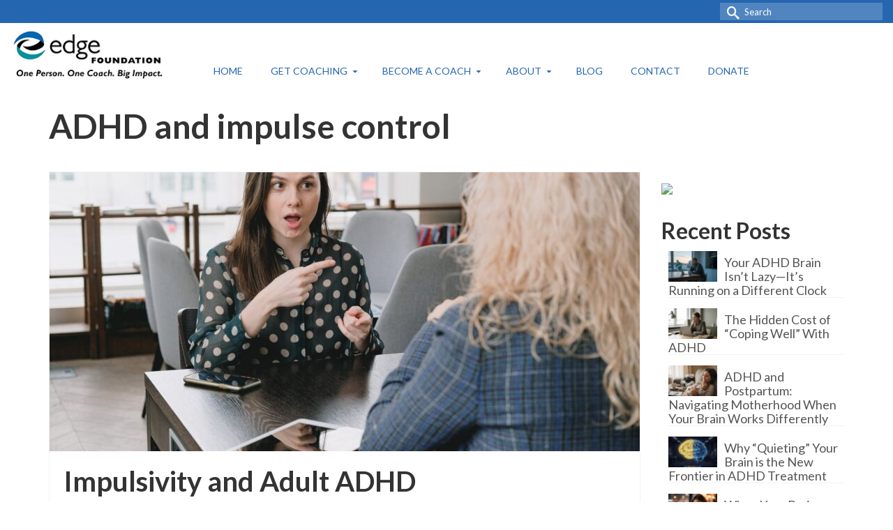

--- FILE ---
content_type: text/html; charset=UTF-8
request_url: https://edgefoundation.org/tag/adhd-and-impulse-control/
body_size: 23058
content:
<!DOCTYPE html>
<html class="no-js" lang="en" itemscope="itemscope" itemtype="https://schema.org/WebPage" >
<head>
  <meta charset="UTF-8">
  <meta name="viewport" content="width=device-width, initial-scale=1.0">
  <meta http-equiv="X-UA-Compatible" content="IE=edge">
  <meta name='robots' content='noindex, follow' />
	<style>img:is([sizes="auto" i], [sizes^="auto," i]) { contain-intrinsic-size: 3000px 1500px }</style>
	
	<!-- This site is optimized with the Yoast SEO plugin v26.8 - https://yoast.com/product/yoast-seo-wordpress/ -->
	<title>ADHD and impulse control Archives - Edge Foundation</title>
	<meta property="og:locale" content="en_US" />
	<meta property="og:type" content="article" />
	<meta property="og:title" content="ADHD and impulse control Archives - Edge Foundation" />
	<meta property="og:url" content="https://edgefoundation.org/tag/adhd-and-impulse-control/" />
	<meta property="og:site_name" content="Edge Foundation" />
	<meta name="twitter:card" content="summary_large_image" />
	<meta name="twitter:site" content="@EdgeFdn" />
	<script type="application/ld+json" class="yoast-schema-graph">{"@context":"https://schema.org","@graph":[{"@type":"CollectionPage","@id":"https://edgefoundation.org/tag/adhd-and-impulse-control/","url":"https://edgefoundation.org/tag/adhd-and-impulse-control/","name":"ADHD and impulse control Archives - Edge Foundation","isPartOf":{"@id":"https://edgefoundation.org/#website"},"primaryImageOfPage":{"@id":"https://edgefoundation.org/tag/adhd-and-impulse-control/#primaryimage"},"image":{"@id":"https://edgefoundation.org/tag/adhd-and-impulse-control/#primaryimage"},"thumbnailUrl":"https://edgefoundation.org/wp-content/uploads/2021/10/two-women-arguing.jpeg","breadcrumb":{"@id":"https://edgefoundation.org/tag/adhd-and-impulse-control/#breadcrumb"},"inLanguage":"en-US"},{"@type":"ImageObject","inLanguage":"en-US","@id":"https://edgefoundation.org/tag/adhd-and-impulse-control/#primaryimage","url":"https://edgefoundation.org/wp-content/uploads/2021/10/two-women-arguing.jpeg","contentUrl":"https://edgefoundation.org/wp-content/uploads/2021/10/two-women-arguing.jpeg","width":1880,"height":1253},{"@type":"BreadcrumbList","@id":"https://edgefoundation.org/tag/adhd-and-impulse-control/#breadcrumb","itemListElement":[{"@type":"ListItem","position":1,"name":"Home","item":"https://edgefoundation.org/"},{"@type":"ListItem","position":2,"name":"ADHD and impulse control"}]},{"@type":"WebSite","@id":"https://edgefoundation.org/#website","url":"https://edgefoundation.org/","name":"Edge Foundation","description":"Executive Function Coaching","publisher":{"@id":"https://edgefoundation.org/#organization"},"potentialAction":[{"@type":"SearchAction","target":{"@type":"EntryPoint","urlTemplate":"https://edgefoundation.org/?s={search_term_string}"},"query-input":{"@type":"PropertyValueSpecification","valueRequired":true,"valueName":"search_term_string"}}],"inLanguage":"en-US"},{"@type":"Organization","@id":"https://edgefoundation.org/#organization","name":"Edge Foundation","url":"https://edgefoundation.org/","logo":{"@type":"ImageObject","inLanguage":"en-US","@id":"https://edgefoundation.org/#/schema/logo/image/","url":"https://secureservercdn.net/198.71.189.232/p1e.e13.myftpupload.com/wp-content/uploads/2020/12/edge-foundation-logo-sm.jpg?time=1647641246","contentUrl":"https://secureservercdn.net/198.71.189.232/p1e.e13.myftpupload.com/wp-content/uploads/2020/12/edge-foundation-logo-sm.jpg?time=1647641246","width":150,"height":78,"caption":"Edge Foundation"},"image":{"@id":"https://edgefoundation.org/#/schema/logo/image/"},"sameAs":["https://x.com/EdgeFdn","https://www.linkedin.com/company/edge-foundation_2/","http://www.pinterest.com/edgefoundation/","http://www.youtube.com/user/GetYourEdge"]}]}</script>
	<!-- / Yoast SEO plugin. -->


<link rel='dns-prefetch' href='//fonts.googleapis.com' />
<link rel="alternate" type="application/rss+xml" title="Edge Foundation &raquo; Feed" href="https://edgefoundation.org/feed/" />
<link rel="alternate" type="application/rss+xml" title="Edge Foundation &raquo; Comments Feed" href="https://edgefoundation.org/comments/feed/" />
<link rel="alternate" type="application/rss+xml" title="Edge Foundation &raquo; ADHD and impulse control Tag Feed" href="https://edgefoundation.org/tag/adhd-and-impulse-control/feed/" />
<link rel="shortcut icon" type="image/x-icon" href="https://edgefoundation.org/wp-content/uploads/2021/04/edge-foundation-favicon.png" />		<!-- This site uses the Google Analytics by MonsterInsights plugin v9.11.1 - Using Analytics tracking - https://www.monsterinsights.com/ -->
							<script src="//www.googletagmanager.com/gtag/js?id=G-4YCRM3NCS6"  data-cfasync="false" data-wpfc-render="false" type="text/javascript" async></script>
			<script data-cfasync="false" data-wpfc-render="false" type="text/javascript">
				var mi_version = '9.11.1';
				var mi_track_user = true;
				var mi_no_track_reason = '';
								var MonsterInsightsDefaultLocations = {"page_location":"https:\/\/edgefoundation.org\/tag\/adhd-and-impulse-control\/"};
								if ( typeof MonsterInsightsPrivacyGuardFilter === 'function' ) {
					var MonsterInsightsLocations = (typeof MonsterInsightsExcludeQuery === 'object') ? MonsterInsightsPrivacyGuardFilter( MonsterInsightsExcludeQuery ) : MonsterInsightsPrivacyGuardFilter( MonsterInsightsDefaultLocations );
				} else {
					var MonsterInsightsLocations = (typeof MonsterInsightsExcludeQuery === 'object') ? MonsterInsightsExcludeQuery : MonsterInsightsDefaultLocations;
				}

								var disableStrs = [
										'ga-disable-G-4YCRM3NCS6',
									];

				/* Function to detect opted out users */
				function __gtagTrackerIsOptedOut() {
					for (var index = 0; index < disableStrs.length; index++) {
						if (document.cookie.indexOf(disableStrs[index] + '=true') > -1) {
							return true;
						}
					}

					return false;
				}

				/* Disable tracking if the opt-out cookie exists. */
				if (__gtagTrackerIsOptedOut()) {
					for (var index = 0; index < disableStrs.length; index++) {
						window[disableStrs[index]] = true;
					}
				}

				/* Opt-out function */
				function __gtagTrackerOptout() {
					for (var index = 0; index < disableStrs.length; index++) {
						document.cookie = disableStrs[index] + '=true; expires=Thu, 31 Dec 2099 23:59:59 UTC; path=/';
						window[disableStrs[index]] = true;
					}
				}

				if ('undefined' === typeof gaOptout) {
					function gaOptout() {
						__gtagTrackerOptout();
					}
				}
								window.dataLayer = window.dataLayer || [];

				window.MonsterInsightsDualTracker = {
					helpers: {},
					trackers: {},
				};
				if (mi_track_user) {
					function __gtagDataLayer() {
						dataLayer.push(arguments);
					}

					function __gtagTracker(type, name, parameters) {
						if (!parameters) {
							parameters = {};
						}

						if (parameters.send_to) {
							__gtagDataLayer.apply(null, arguments);
							return;
						}

						if (type === 'event') {
														parameters.send_to = monsterinsights_frontend.v4_id;
							var hookName = name;
							if (typeof parameters['event_category'] !== 'undefined') {
								hookName = parameters['event_category'] + ':' + name;
							}

							if (typeof MonsterInsightsDualTracker.trackers[hookName] !== 'undefined') {
								MonsterInsightsDualTracker.trackers[hookName](parameters);
							} else {
								__gtagDataLayer('event', name, parameters);
							}
							
						} else {
							__gtagDataLayer.apply(null, arguments);
						}
					}

					__gtagTracker('js', new Date());
					__gtagTracker('set', {
						'developer_id.dZGIzZG': true,
											});
					if ( MonsterInsightsLocations.page_location ) {
						__gtagTracker('set', MonsterInsightsLocations);
					}
										__gtagTracker('config', 'G-4YCRM3NCS6', {"forceSSL":"true","link_attribution":"true"} );
										window.gtag = __gtagTracker;										(function () {
						/* https://developers.google.com/analytics/devguides/collection/analyticsjs/ */
						/* ga and __gaTracker compatibility shim. */
						var noopfn = function () {
							return null;
						};
						var newtracker = function () {
							return new Tracker();
						};
						var Tracker = function () {
							return null;
						};
						var p = Tracker.prototype;
						p.get = noopfn;
						p.set = noopfn;
						p.send = function () {
							var args = Array.prototype.slice.call(arguments);
							args.unshift('send');
							__gaTracker.apply(null, args);
						};
						var __gaTracker = function () {
							var len = arguments.length;
							if (len === 0) {
								return;
							}
							var f = arguments[len - 1];
							if (typeof f !== 'object' || f === null || typeof f.hitCallback !== 'function') {
								if ('send' === arguments[0]) {
									var hitConverted, hitObject = false, action;
									if ('event' === arguments[1]) {
										if ('undefined' !== typeof arguments[3]) {
											hitObject = {
												'eventAction': arguments[3],
												'eventCategory': arguments[2],
												'eventLabel': arguments[4],
												'value': arguments[5] ? arguments[5] : 1,
											}
										}
									}
									if ('pageview' === arguments[1]) {
										if ('undefined' !== typeof arguments[2]) {
											hitObject = {
												'eventAction': 'page_view',
												'page_path': arguments[2],
											}
										}
									}
									if (typeof arguments[2] === 'object') {
										hitObject = arguments[2];
									}
									if (typeof arguments[5] === 'object') {
										Object.assign(hitObject, arguments[5]);
									}
									if ('undefined' !== typeof arguments[1].hitType) {
										hitObject = arguments[1];
										if ('pageview' === hitObject.hitType) {
											hitObject.eventAction = 'page_view';
										}
									}
									if (hitObject) {
										action = 'timing' === arguments[1].hitType ? 'timing_complete' : hitObject.eventAction;
										hitConverted = mapArgs(hitObject);
										__gtagTracker('event', action, hitConverted);
									}
								}
								return;
							}

							function mapArgs(args) {
								var arg, hit = {};
								var gaMap = {
									'eventCategory': 'event_category',
									'eventAction': 'event_action',
									'eventLabel': 'event_label',
									'eventValue': 'event_value',
									'nonInteraction': 'non_interaction',
									'timingCategory': 'event_category',
									'timingVar': 'name',
									'timingValue': 'value',
									'timingLabel': 'event_label',
									'page': 'page_path',
									'location': 'page_location',
									'title': 'page_title',
									'referrer' : 'page_referrer',
								};
								for (arg in args) {
																		if (!(!args.hasOwnProperty(arg) || !gaMap.hasOwnProperty(arg))) {
										hit[gaMap[arg]] = args[arg];
									} else {
										hit[arg] = args[arg];
									}
								}
								return hit;
							}

							try {
								f.hitCallback();
							} catch (ex) {
							}
						};
						__gaTracker.create = newtracker;
						__gaTracker.getByName = newtracker;
						__gaTracker.getAll = function () {
							return [];
						};
						__gaTracker.remove = noopfn;
						__gaTracker.loaded = true;
						window['__gaTracker'] = __gaTracker;
					})();
									} else {
										console.log("");
					(function () {
						function __gtagTracker() {
							return null;
						}

						window['__gtagTracker'] = __gtagTracker;
						window['gtag'] = __gtagTracker;
					})();
									}
			</script>
							<!-- / Google Analytics by MonsterInsights -->
		<script type="text/javascript">
/* <![CDATA[ */
window._wpemojiSettings = {"baseUrl":"https:\/\/s.w.org\/images\/core\/emoji\/16.0.1\/72x72\/","ext":".png","svgUrl":"https:\/\/s.w.org\/images\/core\/emoji\/16.0.1\/svg\/","svgExt":".svg","source":{"concatemoji":"https:\/\/edgefoundation.org\/wp-includes\/js\/wp-emoji-release.min.js?ver=6.8.3"}};
/*! This file is auto-generated */
!function(s,n){var o,i,e;function c(e){try{var t={supportTests:e,timestamp:(new Date).valueOf()};sessionStorage.setItem(o,JSON.stringify(t))}catch(e){}}function p(e,t,n){e.clearRect(0,0,e.canvas.width,e.canvas.height),e.fillText(t,0,0);var t=new Uint32Array(e.getImageData(0,0,e.canvas.width,e.canvas.height).data),a=(e.clearRect(0,0,e.canvas.width,e.canvas.height),e.fillText(n,0,0),new Uint32Array(e.getImageData(0,0,e.canvas.width,e.canvas.height).data));return t.every(function(e,t){return e===a[t]})}function u(e,t){e.clearRect(0,0,e.canvas.width,e.canvas.height),e.fillText(t,0,0);for(var n=e.getImageData(16,16,1,1),a=0;a<n.data.length;a++)if(0!==n.data[a])return!1;return!0}function f(e,t,n,a){switch(t){case"flag":return n(e,"\ud83c\udff3\ufe0f\u200d\u26a7\ufe0f","\ud83c\udff3\ufe0f\u200b\u26a7\ufe0f")?!1:!n(e,"\ud83c\udde8\ud83c\uddf6","\ud83c\udde8\u200b\ud83c\uddf6")&&!n(e,"\ud83c\udff4\udb40\udc67\udb40\udc62\udb40\udc65\udb40\udc6e\udb40\udc67\udb40\udc7f","\ud83c\udff4\u200b\udb40\udc67\u200b\udb40\udc62\u200b\udb40\udc65\u200b\udb40\udc6e\u200b\udb40\udc67\u200b\udb40\udc7f");case"emoji":return!a(e,"\ud83e\udedf")}return!1}function g(e,t,n,a){var r="undefined"!=typeof WorkerGlobalScope&&self instanceof WorkerGlobalScope?new OffscreenCanvas(300,150):s.createElement("canvas"),o=r.getContext("2d",{willReadFrequently:!0}),i=(o.textBaseline="top",o.font="600 32px Arial",{});return e.forEach(function(e){i[e]=t(o,e,n,a)}),i}function t(e){var t=s.createElement("script");t.src=e,t.defer=!0,s.head.appendChild(t)}"undefined"!=typeof Promise&&(o="wpEmojiSettingsSupports",i=["flag","emoji"],n.supports={everything:!0,everythingExceptFlag:!0},e=new Promise(function(e){s.addEventListener("DOMContentLoaded",e,{once:!0})}),new Promise(function(t){var n=function(){try{var e=JSON.parse(sessionStorage.getItem(o));if("object"==typeof e&&"number"==typeof e.timestamp&&(new Date).valueOf()<e.timestamp+604800&&"object"==typeof e.supportTests)return e.supportTests}catch(e){}return null}();if(!n){if("undefined"!=typeof Worker&&"undefined"!=typeof OffscreenCanvas&&"undefined"!=typeof URL&&URL.createObjectURL&&"undefined"!=typeof Blob)try{var e="postMessage("+g.toString()+"("+[JSON.stringify(i),f.toString(),p.toString(),u.toString()].join(",")+"));",a=new Blob([e],{type:"text/javascript"}),r=new Worker(URL.createObjectURL(a),{name:"wpTestEmojiSupports"});return void(r.onmessage=function(e){c(n=e.data),r.terminate(),t(n)})}catch(e){}c(n=g(i,f,p,u))}t(n)}).then(function(e){for(var t in e)n.supports[t]=e[t],n.supports.everything=n.supports.everything&&n.supports[t],"flag"!==t&&(n.supports.everythingExceptFlag=n.supports.everythingExceptFlag&&n.supports[t]);n.supports.everythingExceptFlag=n.supports.everythingExceptFlag&&!n.supports.flag,n.DOMReady=!1,n.readyCallback=function(){n.DOMReady=!0}}).then(function(){return e}).then(function(){var e;n.supports.everything||(n.readyCallback(),(e=n.source||{}).concatemoji?t(e.concatemoji):e.wpemoji&&e.twemoji&&(t(e.twemoji),t(e.wpemoji)))}))}((window,document),window._wpemojiSettings);
/* ]]> */
</script>
<script>function cpLoadCSS(e,t,n){"use strict";var i=window.document.createElement("link"),o=t||window.document.getElementsByTagName("script")[0];return i.rel="stylesheet",i.href=e,i.media="only x",o.parentNode.insertBefore(i,o),setTimeout(function(){i.media=n||"all"}),i}</script><style>.cp-popup-container .cpro-overlay,.cp-popup-container .cp-popup-wrapper{opacity:0;visibility:hidden;display:none}</style><link rel='stylesheet' id='wpapp-styles-css' href='https://edgefoundation.org/wp-content/plugins/wordpress-easy-paypal-payment-or-donation-accept-plugin/wpapp-styles.css?ver=5.1.4' type='text/css' media='all' />
<style id='wp-emoji-styles-inline-css' type='text/css'>

	img.wp-smiley, img.emoji {
		display: inline !important;
		border: none !important;
		box-shadow: none !important;
		height: 1em !important;
		width: 1em !important;
		margin: 0 0.07em !important;
		vertical-align: -0.1em !important;
		background: none !important;
		padding: 0 !important;
	}
</style>
<link rel='stylesheet' id='wp-block-library-css' href='https://edgefoundation.org/wp-includes/css/dist/block-library/style.min.css?ver=6.8.3' type='text/css' media='all' />
<style id='classic-theme-styles-inline-css' type='text/css'>
/*! This file is auto-generated */
.wp-block-button__link{color:#fff;background-color:#32373c;border-radius:9999px;box-shadow:none;text-decoration:none;padding:calc(.667em + 2px) calc(1.333em + 2px);font-size:1.125em}.wp-block-file__button{background:#32373c;color:#fff;text-decoration:none}
</style>
<link rel='stylesheet' id='coblocks-frontend-css' href='https://edgefoundation.org/wp-content/plugins/coblocks/dist/style-coblocks-1.css?ver=3.1.16' type='text/css' media='all' />
<link rel='stylesheet' id='coblocks-extensions-css' href='https://edgefoundation.org/wp-content/plugins/coblocks/dist/style-coblocks-extensions.css?ver=3.1.16' type='text/css' media='all' />
<link rel='stylesheet' id='coblocks-animation-css' href='https://edgefoundation.org/wp-content/plugins/coblocks/dist/style-coblocks-animation.css?ver=2677611078ee87eb3b1c' type='text/css' media='all' />
<style id='global-styles-inline-css' type='text/css'>
:root{--wp--preset--aspect-ratio--square: 1;--wp--preset--aspect-ratio--4-3: 4/3;--wp--preset--aspect-ratio--3-4: 3/4;--wp--preset--aspect-ratio--3-2: 3/2;--wp--preset--aspect-ratio--2-3: 2/3;--wp--preset--aspect-ratio--16-9: 16/9;--wp--preset--aspect-ratio--9-16: 9/16;--wp--preset--color--black: #000000;--wp--preset--color--cyan-bluish-gray: #abb8c3;--wp--preset--color--white: #ffffff;--wp--preset--color--pale-pink: #f78da7;--wp--preset--color--vivid-red: #cf2e2e;--wp--preset--color--luminous-vivid-orange: #ff6900;--wp--preset--color--luminous-vivid-amber: #fcb900;--wp--preset--color--light-green-cyan: #7bdcb5;--wp--preset--color--vivid-green-cyan: #00d084;--wp--preset--color--pale-cyan-blue: #8ed1fc;--wp--preset--color--vivid-cyan-blue: #0693e3;--wp--preset--color--vivid-purple: #9b51e0;--wp--preset--color--kb-palette-6: #888888;--wp--preset--color--kb-palette-7: #888888;--wp--preset--gradient--vivid-cyan-blue-to-vivid-purple: linear-gradient(135deg,rgba(6,147,227,1) 0%,rgb(155,81,224) 100%);--wp--preset--gradient--light-green-cyan-to-vivid-green-cyan: linear-gradient(135deg,rgb(122,220,180) 0%,rgb(0,208,130) 100%);--wp--preset--gradient--luminous-vivid-amber-to-luminous-vivid-orange: linear-gradient(135deg,rgba(252,185,0,1) 0%,rgba(255,105,0,1) 100%);--wp--preset--gradient--luminous-vivid-orange-to-vivid-red: linear-gradient(135deg,rgba(255,105,0,1) 0%,rgb(207,46,46) 100%);--wp--preset--gradient--very-light-gray-to-cyan-bluish-gray: linear-gradient(135deg,rgb(238,238,238) 0%,rgb(169,184,195) 100%);--wp--preset--gradient--cool-to-warm-spectrum: linear-gradient(135deg,rgb(74,234,220) 0%,rgb(151,120,209) 20%,rgb(207,42,186) 40%,rgb(238,44,130) 60%,rgb(251,105,98) 80%,rgb(254,248,76) 100%);--wp--preset--gradient--blush-light-purple: linear-gradient(135deg,rgb(255,206,236) 0%,rgb(152,150,240) 100%);--wp--preset--gradient--blush-bordeaux: linear-gradient(135deg,rgb(254,205,165) 0%,rgb(254,45,45) 50%,rgb(107,0,62) 100%);--wp--preset--gradient--luminous-dusk: linear-gradient(135deg,rgb(255,203,112) 0%,rgb(199,81,192) 50%,rgb(65,88,208) 100%);--wp--preset--gradient--pale-ocean: linear-gradient(135deg,rgb(255,245,203) 0%,rgb(182,227,212) 50%,rgb(51,167,181) 100%);--wp--preset--gradient--electric-grass: linear-gradient(135deg,rgb(202,248,128) 0%,rgb(113,206,126) 100%);--wp--preset--gradient--midnight: linear-gradient(135deg,rgb(2,3,129) 0%,rgb(40,116,252) 100%);--wp--preset--font-size--small: 13px;--wp--preset--font-size--medium: 20px;--wp--preset--font-size--large: 36px;--wp--preset--font-size--x-large: 42px;--wp--preset--spacing--20: 0.44rem;--wp--preset--spacing--30: 0.67rem;--wp--preset--spacing--40: 1rem;--wp--preset--spacing--50: 1.5rem;--wp--preset--spacing--60: 2.25rem;--wp--preset--spacing--70: 3.38rem;--wp--preset--spacing--80: 5.06rem;--wp--preset--shadow--natural: 6px 6px 9px rgba(0, 0, 0, 0.2);--wp--preset--shadow--deep: 12px 12px 50px rgba(0, 0, 0, 0.4);--wp--preset--shadow--sharp: 6px 6px 0px rgba(0, 0, 0, 0.2);--wp--preset--shadow--outlined: 6px 6px 0px -3px rgba(255, 255, 255, 1), 6px 6px rgba(0, 0, 0, 1);--wp--preset--shadow--crisp: 6px 6px 0px rgba(0, 0, 0, 1);}:where(.is-layout-flex){gap: 0.5em;}:where(.is-layout-grid){gap: 0.5em;}body .is-layout-flex{display: flex;}.is-layout-flex{flex-wrap: wrap;align-items: center;}.is-layout-flex > :is(*, div){margin: 0;}body .is-layout-grid{display: grid;}.is-layout-grid > :is(*, div){margin: 0;}:where(.wp-block-columns.is-layout-flex){gap: 2em;}:where(.wp-block-columns.is-layout-grid){gap: 2em;}:where(.wp-block-post-template.is-layout-flex){gap: 1.25em;}:where(.wp-block-post-template.is-layout-grid){gap: 1.25em;}.has-black-color{color: var(--wp--preset--color--black) !important;}.has-cyan-bluish-gray-color{color: var(--wp--preset--color--cyan-bluish-gray) !important;}.has-white-color{color: var(--wp--preset--color--white) !important;}.has-pale-pink-color{color: var(--wp--preset--color--pale-pink) !important;}.has-vivid-red-color{color: var(--wp--preset--color--vivid-red) !important;}.has-luminous-vivid-orange-color{color: var(--wp--preset--color--luminous-vivid-orange) !important;}.has-luminous-vivid-amber-color{color: var(--wp--preset--color--luminous-vivid-amber) !important;}.has-light-green-cyan-color{color: var(--wp--preset--color--light-green-cyan) !important;}.has-vivid-green-cyan-color{color: var(--wp--preset--color--vivid-green-cyan) !important;}.has-pale-cyan-blue-color{color: var(--wp--preset--color--pale-cyan-blue) !important;}.has-vivid-cyan-blue-color{color: var(--wp--preset--color--vivid-cyan-blue) !important;}.has-vivid-purple-color{color: var(--wp--preset--color--vivid-purple) !important;}.has-black-background-color{background-color: var(--wp--preset--color--black) !important;}.has-cyan-bluish-gray-background-color{background-color: var(--wp--preset--color--cyan-bluish-gray) !important;}.has-white-background-color{background-color: var(--wp--preset--color--white) !important;}.has-pale-pink-background-color{background-color: var(--wp--preset--color--pale-pink) !important;}.has-vivid-red-background-color{background-color: var(--wp--preset--color--vivid-red) !important;}.has-luminous-vivid-orange-background-color{background-color: var(--wp--preset--color--luminous-vivid-orange) !important;}.has-luminous-vivid-amber-background-color{background-color: var(--wp--preset--color--luminous-vivid-amber) !important;}.has-light-green-cyan-background-color{background-color: var(--wp--preset--color--light-green-cyan) !important;}.has-vivid-green-cyan-background-color{background-color: var(--wp--preset--color--vivid-green-cyan) !important;}.has-pale-cyan-blue-background-color{background-color: var(--wp--preset--color--pale-cyan-blue) !important;}.has-vivid-cyan-blue-background-color{background-color: var(--wp--preset--color--vivid-cyan-blue) !important;}.has-vivid-purple-background-color{background-color: var(--wp--preset--color--vivid-purple) !important;}.has-black-border-color{border-color: var(--wp--preset--color--black) !important;}.has-cyan-bluish-gray-border-color{border-color: var(--wp--preset--color--cyan-bluish-gray) !important;}.has-white-border-color{border-color: var(--wp--preset--color--white) !important;}.has-pale-pink-border-color{border-color: var(--wp--preset--color--pale-pink) !important;}.has-vivid-red-border-color{border-color: var(--wp--preset--color--vivid-red) !important;}.has-luminous-vivid-orange-border-color{border-color: var(--wp--preset--color--luminous-vivid-orange) !important;}.has-luminous-vivid-amber-border-color{border-color: var(--wp--preset--color--luminous-vivid-amber) !important;}.has-light-green-cyan-border-color{border-color: var(--wp--preset--color--light-green-cyan) !important;}.has-vivid-green-cyan-border-color{border-color: var(--wp--preset--color--vivid-green-cyan) !important;}.has-pale-cyan-blue-border-color{border-color: var(--wp--preset--color--pale-cyan-blue) !important;}.has-vivid-cyan-blue-border-color{border-color: var(--wp--preset--color--vivid-cyan-blue) !important;}.has-vivid-purple-border-color{border-color: var(--wp--preset--color--vivid-purple) !important;}.has-vivid-cyan-blue-to-vivid-purple-gradient-background{background: var(--wp--preset--gradient--vivid-cyan-blue-to-vivid-purple) !important;}.has-light-green-cyan-to-vivid-green-cyan-gradient-background{background: var(--wp--preset--gradient--light-green-cyan-to-vivid-green-cyan) !important;}.has-luminous-vivid-amber-to-luminous-vivid-orange-gradient-background{background: var(--wp--preset--gradient--luminous-vivid-amber-to-luminous-vivid-orange) !important;}.has-luminous-vivid-orange-to-vivid-red-gradient-background{background: var(--wp--preset--gradient--luminous-vivid-orange-to-vivid-red) !important;}.has-very-light-gray-to-cyan-bluish-gray-gradient-background{background: var(--wp--preset--gradient--very-light-gray-to-cyan-bluish-gray) !important;}.has-cool-to-warm-spectrum-gradient-background{background: var(--wp--preset--gradient--cool-to-warm-spectrum) !important;}.has-blush-light-purple-gradient-background{background: var(--wp--preset--gradient--blush-light-purple) !important;}.has-blush-bordeaux-gradient-background{background: var(--wp--preset--gradient--blush-bordeaux) !important;}.has-luminous-dusk-gradient-background{background: var(--wp--preset--gradient--luminous-dusk) !important;}.has-pale-ocean-gradient-background{background: var(--wp--preset--gradient--pale-ocean) !important;}.has-electric-grass-gradient-background{background: var(--wp--preset--gradient--electric-grass) !important;}.has-midnight-gradient-background{background: var(--wp--preset--gradient--midnight) !important;}.has-small-font-size{font-size: var(--wp--preset--font-size--small) !important;}.has-medium-font-size{font-size: var(--wp--preset--font-size--medium) !important;}.has-large-font-size{font-size: var(--wp--preset--font-size--large) !important;}.has-x-large-font-size{font-size: var(--wp--preset--font-size--x-large) !important;}
:where(.wp-block-post-template.is-layout-flex){gap: 1.25em;}:where(.wp-block-post-template.is-layout-grid){gap: 1.25em;}
:where(.wp-block-columns.is-layout-flex){gap: 2em;}:where(.wp-block-columns.is-layout-grid){gap: 2em;}
:root :where(.wp-block-pullquote){font-size: 1.5em;line-height: 1.6;}
</style>
<link rel='stylesheet' id='ssb-front-css-css' href='https://edgefoundation.org/wp-content/plugins/simple-social-buttons/assets/css/front.css?ver=6.2.0' type='text/css' media='all' />
<script>document.addEventListener('DOMContentLoaded', function(event) {  if( typeof cpLoadCSS !== 'undefined' ) { cpLoadCSS('https://edgefoundation.org/wp-content/plugins/convertpro/assets/modules/css/cp-popup.min.css?ver=1.8.8', 0, 'all'); } }); </script>
<link rel='stylesheet' id='wp-components-css' href='https://edgefoundation.org/wp-includes/css/dist/components/style.min.css?ver=6.8.3' type='text/css' media='all' />
<link rel='stylesheet' id='godaddy-styles-css' href='https://edgefoundation.org/wp-content/mu-plugins/vendor/wpex/godaddy-launch/includes/Dependencies/GoDaddy/Styles/build/latest.css?ver=2.0.2' type='text/css' media='all' />
<style id='kadence-blocks-global-variables-inline-css' type='text/css'>
:root {--global-kb-font-size-sm:clamp(0.8rem, 0.73rem + 0.217vw, 0.9rem);--global-kb-font-size-md:clamp(1.1rem, 0.995rem + 0.326vw, 1.25rem);--global-kb-font-size-lg:clamp(1.75rem, 1.576rem + 0.543vw, 2rem);--global-kb-font-size-xl:clamp(2.25rem, 1.728rem + 1.63vw, 3rem);--global-kb-font-size-xxl:clamp(2.5rem, 1.456rem + 3.26vw, 4rem);--global-kb-font-size-xxxl:clamp(2.75rem, 0.489rem + 7.065vw, 6rem);}:root {--global-palette1: #3182CE;--global-palette2: #2B6CB0;--global-palette3: #1A202C;--global-palette4: #2D3748;--global-palette5: #4A5568;--global-palette6: #718096;--global-palette7: #EDF2F7;--global-palette8: #F7FAFC;--global-palette9: #ffffff;}
</style>
<link rel='stylesheet' id='kadence_slider_css-css' href='https://edgefoundation.org/wp-content/plugins/kadence-slider/css/ksp.css?ver=2.3.6' type='text/css' media='all' />
<link rel='stylesheet' id='virtue_main-css' href='https://edgefoundation.org/wp-content/themes/virtue_premium/assets/css/virtue.css?ver=4.10.21' type='text/css' media='all' />
<link rel='stylesheet' id='virtue_print-css' href='https://edgefoundation.org/wp-content/themes/virtue_premium/assets/css/virtue_print.css?ver=4.10.21' type='text/css' media='print' />
<link rel='stylesheet' id='virtue_so_pb-css' href='https://edgefoundation.org/wp-content/themes/virtue_premium/assets/css/virtue-so-page-builder.css?ver=4.10.21' type='text/css' media='all' />
<link rel='stylesheet' id='virtue_icons-css' href='https://edgefoundation.org/wp-content/themes/virtue_premium/assets/css/virtue_icons.css?ver=4.10.21' type='text/css' media='all' />
<link rel='stylesheet' id='virtue_skin-css' href='https://edgefoundation.org/wp-content/themes/virtue_premium/assets/css/skins/default.css?ver=4.10.21' type='text/css' media='all' />
<link rel='stylesheet' id='redux-google-fonts-virtue_premium-css' href='https://fonts.googleapis.com/css?family=Lato%3A100%2C300%2C400%2C700%2C900%2C100italic%2C300italic%2C400italic%2C700italic%2C900italic&#038;ver=6.8.3' type='text/css' media='all' />
<link rel='stylesheet' id='redux-google-fonts-kadence_slider-css' href='https://fonts.googleapis.com/css?family=Raleway%3A400%2C300%2C200&#038;ver=6.8.3' type='text/css' media='all' />
<style id="kadence_blocks_palette_css">:root .has-kb-palette-6-color{color:#888888}:root .has-kb-palette-6-background-color{background-color:#888888}:root .has-kb-palette-7-color{color:#888888}:root .has-kb-palette-7-background-color{background-color:#888888}</style><script type="text/javascript" src="https://edgefoundation.org/wp-includes/js/jquery/jquery.min.js?ver=3.7.1" id="jquery-core-js"></script>
<script type="text/javascript" src="https://edgefoundation.org/wp-includes/js/jquery/jquery-migrate.min.js?ver=3.4.1" id="jquery-migrate-js"></script>
<script type="text/javascript" src="https://edgefoundation.org/wp-content/plugins/google-analytics-for-wordpress/assets/js/frontend-gtag.min.js?ver=9.11.1" id="monsterinsights-frontend-script-js" async="async" data-wp-strategy="async"></script>
<script data-cfasync="false" data-wpfc-render="false" type="text/javascript" id='monsterinsights-frontend-script-js-extra'>/* <![CDATA[ */
var monsterinsights_frontend = {"js_events_tracking":"true","download_extensions":"doc,pdf,ppt,zip,xls,docx,pptx,xlsx","inbound_paths":"[{\"path\":\"\\\/recommend\\\/\",\"label\":\"affiliate\"},{\"path\":\"\\\/recommend\\\/\",\"label\":\"affiliate\"}]","home_url":"https:\/\/edgefoundation.org","hash_tracking":"false","v4_id":"G-4YCRM3NCS6"};/* ]]> */
</script>
<script type="text/javascript" src="https://edgefoundation.org/wp-content/plugins/related-posts-thumbnails/assets/js/front.min.js?ver=4.3.1" id="rpt_front_style-js"></script>
<script type="text/javascript" src="https://edgefoundation.org/wp-content/plugins/related-posts-thumbnails/assets/js/lazy-load.js?ver=4.3.1" id="rpt-lazy-load-js"></script>
<!--[if lt IE 9]>
<script type="text/javascript" src="https://edgefoundation.org/wp-content/themes/virtue_premium/assets/js/vendor/respond.min.js?ver=6.8.3" id="virtue-respond-js"></script>
<![endif]-->
<link rel="https://api.w.org/" href="https://edgefoundation.org/wp-json/" /><link rel="alternate" title="JSON" type="application/json" href="https://edgefoundation.org/wp-json/wp/v2/tags/432" /><link rel="EditURI" type="application/rsd+xml" title="RSD" href="https://edgefoundation.org/xmlrpc.php?rsd" />
<!-- Meta Pixel Code -->
<script>
!function(f,b,e,v,n,t,s)
{if(f.fbq)return;n=f.fbq=function(){n.callMethod?
n.callMethod.apply(n,arguments):n.queue.push(arguments)};
if(!f._fbq)f._fbq=n;n.push=n;n.loaded=!0;n.version='2.0';
n.queue=[];t=b.createElement(e);t.async=!0;
t.src=v;s=b.getElementsByTagName(e)[0];
s.parentNode.insertBefore(t,s)}(window, document,'script',
'https://connect.facebook.net/en_US/fbevents.js');
fbq('init', '218655746148746');
fbq('track', 'PageView');
</script>
<noscript><img height="1" width="1" style="display:none"
src="https://www.facebook.com/tr?id=218655746148746&ev=PageView&noscript=1"
/></noscript>
<!-- End Meta Pixel Code -->

<!-- Google Tag Manager -->
<script>(function(w,d,s,l,i){w[l]=w[l]||[];w[l].push({'gtm.start':
new Date().getTime(),event:'gtm.js'});var f=d.getElementsByTagName(s)[0],
j=d.createElement(s),dl=l!='dataLayer'?'&l='+l:'';j.async=true;j.src=
'https://www.googletagmanager.com/gtm.js?id='+i+dl;f.parentNode.insertBefore(j,f);
})(window,document,'script','dataLayer','GTM-MFTP83NK');</script>
<!-- End Google Tag Manager -->        <style>
            #related_posts_thumbnails li {
                border-right: 1px solid #dddddd;
                background-color: #ffffff            }

            #related_posts_thumbnails li:hover {
                background-color: #eeeeee;
            }

            .relpost_content {
                font-size: 12px;
                color: #333333;
            }

            .relpost-block-single {
                background-color: #ffffff;
                border-right: 1px solid #dddddd;
                border-left: 1px solid #dddddd;
                margin-right: -1px;
            }

            .relpost-block-single:hover {
                background-color: #eeeeee;
            }
        </style>

         <style media="screen">

		.simplesocialbuttons.simplesocialbuttons_inline .ssb-fb-like, .simplesocialbuttons.simplesocialbuttons_inline amp-facebook-like {
	  margin: ;
	}
		 /*inline margin*/
	
	
	
	
	
		.simplesocialbuttons.simplesocialbuttons_inline.simplesocial-round-icon button{
	  margin: ;
	}

	
			 /*margin-digbar*/

	
	
	
	
	
	
	
</style>

<!-- Open Graph Meta Tags generated by Simple Social Buttons 6.2.0 -->
<meta property="og:title" content="Impulsivity and Adult ADHD - Edge Foundation" />
<meta property="og:type" content="website" />
<meta property="og:description" content="Impulsivity is a common symptom of adult ADHD and can cause serious problems. Here are strategies you can use to manage it." />
<meta property="og:url" content="https://edgefoundation.org/impulsivity-and-adult-adhd/" />
<meta property="og:site_name" content="Edge Foundation" />
<meta property="og:image" content="https://edgefoundation.org/wp-content/uploads/2021/10/two-women-arguing.jpeg" />
<meta name="twitter:card" content="summary_large_image" />
<meta name="twitter:description" content="Impulsivity is a common symptom of adult ADHD and can cause serious problems. Here are strategies you can use to manage it." />
<meta name="twitter:title" content="Impulsivity and Adult ADHD - Edge Foundation" />
<meta property="twitter:image" content="https://edgefoundation.org/wp-content/uploads/2021/10/two-women-arguing.jpeg" />
<style type="text/css" id="kt-custom-css">#logo {padding-top:10px;}#logo {padding-bottom:0px;}#logo {margin-left:0px;}#logo {margin-right:0px;}#nav-main, .nav-main {margin-top:50px;}#nav-main, .nav-main  {margin-bottom:0px;}.headerfont, .tp-caption, .yith-wcan-list li, .yith-wcan .yith-wcan-reset-navigation, ul.yith-wcan-label li a, .price {font-family:Lato;} 
  .topbarmenu ul li {font-family:Lato;}
  #kadbreadcrumbs {font-family:Lato;}#nav-main ul.sf-menu a:hover, #nav-main ul.sf-menu a:focus, .nav-main ul.sf-menu a:hover, .nav-main ul.sf-menu a:focus, #nav-main ul.sf-menu li.current-menu-item > a, .nav-main ul.sf-menu li.current-menu-item > a, #nav-main ul.sf-menu ul li a:hover, .nav-main ul.sf-menu ul li a:hover, #nav-main ul.sf-menu ul li a:focus, .nav-main ul.sf-menu ul li a:focus {color:#ffffff;}#nav-main ul.sf-menu li a:hover, #nav-main ul.sf-menu li a:focus, .nav-main ul.sf-menu a:hover, .nav-main ul.sf-menu a:focus, #nav-main ul.sf-menu li.current-menu-item > a, .nav-main ul.sf-menu li.current-menu-item > a, #nav-main ul.sf-menu ul li a:hover, .nav-main ul.sf-menu ul li a:hover, #nav-main ul.sf-menu ul li a:focus, .nav-main ul.sf-menu ul li a:focus  {background:#2466b0;}@media (max-width: 991px) {.topbarmenu ul.sf-menu {display: none;} } @media only screen and (device-width: 768px) {.topbarmenu ul.sf-menu {display: none;} } @media (max-width: 768px) {#topbar-search form {display: none;}}@media (max-width: 767px) {#kad-banner,#kad-banner-sticky-wrapper{display: none;}#kad-mobile-banner, #kad-mobile-banner-sticky-wrapper{display:block;}}.mobile-header-container a, .mobile-header-container .mh-nav-trigger-case{color:#2466b0;}.portfolionav {padding: 10px 0 10px;} @media (-webkit-min-device-pixel-ratio: 2), (min-resolution: 192dpi) { body #kad-banner #logo .kad-standard-logo, body #kad-banner #logo .kt-intrinsic-container-center {display: none;} body #kad-banner #logo .kad-retina-logo {display: block;}}#nav-second ul.sf-menu>li {width:16.5%;}#nav-main .sf-menu ul, .nav-main .sf-menu ul, #nav-second .sf-menu ul, .topbarmenu .sf-menu ul{background: #2466b0;}#nav-main ul.sf-menu ul li a, .nav-main ul.sf-menu ul li a, #nav-second ul.sf-menu ul li a, .topbarmenu ul.sf-menu ul li a, #kad-head-cart-popup ul.cart_list li, #nav-main ul.sf-menu ul#kad-head-cart-popup li .quantity, #nav-main ul.sf-menu ul#kad-head-cart-popup .total, #kad-head-cart-popup p.woocommerce-mini-cart__empty-message {color: #ffffff;}.kad-header-style-two .nav-main ul.sf-menu > li {width: 33.333333%;}.kad-hidepostauthortop, .postauthortop {display:none;}.subhead .postedintop, .kad-hidepostedin {display:none;}.postcommentscount {display:none;}.postdate, .kad-hidedate, .postdatetooltip, .recentpost_date{display:none;}[class*="wp-image"] {-webkit-box-shadow: none;-moz-box-shadow: none;box-shadow: none;border:none;}[class*="wp-image"]:hover {-webkit-box-shadow: none;-moz-box-shadow: none;box-shadow: none;border:none;} .light-dropshaddow {-moz-box-shadow: none;-webkit-box-shadow: none;box-shadow: none;}.entry-content p { margin-bottom:16px;}/*  Top bar styling  */
div#topbar.topclass {
     background-color:  #2466b0; 
}

.kad-header-left {
     width:  20%;
}
.kad-header-righft {
     width:  80%;
}
#kad-banner .container {
      width:100%;
}

/*  Page title styling  */
.page-header {
     border: none;
}

/* Contact form styling  */
#submit {
     background-color: #304b70;
}

/* Styling for newsletter and PDF sign up forms */
#request-information-about-edge-coaching-copy-5 .yikes-easy-mc-submit-button,
#request-information-about-edge-coaching-4 .yikes-easy-mc-submit-button,
#parent-care-package-1 .yikes-easy-mc-submit-button,
#college-success-guide-2 .yikes-easy-mc-submit-button,
#sign-up-for-our-newsletter-3 .yikes-easy-mc-submit-button {
         width: 50%;
         background: #2466b0;
         color: #ffffff;
}

/*  Column styling 
body.home.page-template.page-template-page-fullwidth.page-template-page-fullwidth-php.page.logged-in.admin-bar.wp-embed-responsive.kt-showsub-indicator.notsticky.virtue-skin-default.wide.customize-support div#wrapper.container div.wrap.clearfix.contentclass.hfeed div#content.container.homepagecontent.container-fullwidth div.row div.main.col-md-12 div.entry-content div.homecontent.clearfix.home-margin div.wp-block-kadence-rowlayout.alignnone div#kt-layout-id_7ac5e3-7c.kt-row-layout-inner.kt-layout-id_7ac5e3-7c div.kt-row-column-wrap.kt-has-4-columns.kt-gutter-default.kt-v-gutter-default.kt-row-valign-top.kt-row-layout-equal.kt-tab-layout-inherit.kt-m-colapse-left-to-right.kt-mobile-layout-row div.wp-block-kadence-column.inner-column-1.kadence-column_814408-19 div.kt-inside-inner-col,
body.home.page-template.page-template-page-fullwidth.page-template-page-fullwidth-php.page.logged-in.admin-bar.wp-embed-responsive.kt-showsub-indicator.notsticky.virtue-skin-default.wide.customize-support div#wrapper.container div.wrap.clearfix.contentclass.hfeed div#content.container.homepagecontent.container-fullwidth div.row div.main.col-md-12 div.entry-content div.homecontent.clearfix.home-margin div.wp-block-kadence-rowlayout.alignnone div#kt-layout-id_7ac5e3-7c.kt-row-layout-inner.kt-layout-id_7ac5e3-7c div.kt-row-column-wrap.kt-has-4-columns.kt-gutter-default.kt-v-gutter-default.kt-row-valign-top.kt-row-layout-equal.kt-tab-layout-inherit.kt-m-colapse-left-to-right.kt-mobile-layout-row div.wp-block-kadence-column.inner-column-3.kadence-column_b20b17-85 div.kt-inside-inner-col {
     width: 300px;
}
*/
/*Socials on mobile menu*/
.header-mobile-social-wrap {
	margin-left: -8px !important;
}
/*---end top navigation edits---*/

/* Testimonial  icon styling */
.icon-user2 {
     display: none;
}
/* Footer Social Buttons */
.footer-social-inner-wrap {
	margin-left: -.7em;
}
/* Footer - MailChimp Signup Widget*/
#mc_embed_signup {
	background: #fff0 !important;
	font-family: Lato !important;
	font-size: 17px !important;
}

#mc_embed_signup form {
	padding: 0 !important;
}

.indicates-required {
	display: none;
}

#mc_embed_signup .button {
	background: #2b6cb0 !important;
	border-radius: 0px !important;
	font-size: 18px !important;
	font-family: Lato !important;
	font-weight: 500 !important;
	letter-spacing: .01em;
}

#mc-embedded-subscribe {
	line-height: 1.6 !important;
}

/*footer navigation menu edits*/

#containerfooter .menu {
margin: 0 0 0 0;
}
#containerfooter .menu li a {
max-width: 100%;
}
.widget_nav_menu {
	padding-bottom: 2em;
}
.widget_nav_menu a,
#menu-footer-navigation a {
	color: #3b3b3b !important;  
}
.widget_nav_menu a:hover,
#menu-footer-navigation a:hover {
	color:   #ffffff !important; 
        /*  background:   rgb(0 0 0 / 0);     */
}
#containerfooter .menu li a {
         background: rgb(0 0 0 / 0); 
}
/*---end footer edits---*/

/*  Staff bio Styling  */
.staff_item_info h3 {
     font-size: 24px;
     text-align: center;
}</style>		<style type="text/css" id="wp-custom-css">
			/*fixing homepage mobile header to widen mast header*/
@media only screen and (max-width: 780px) {
.wp-block-coblocks-row[data-columns="1"] .wp-block-coblocks-column__inner>[class*="wp-block-"] {
		max-width: 80% !important;
	margin-left: 0 !important;
	}
}

/*sets all header fonts for mobile screens*/
@media only screen and (max-width: 780px) {
  h1 {
    font-size: 36px !important;
		line-height: 42px !important;
  }
	
	h2 {
    font-size: 30px !important;
		line-height: 36px !important;
  }
	
	h3 {
    font-size: 24px !important;
		line-height: 30px !important;
  }
	
	h4 {
    font-size: 18px !important;
		line-height: 26px !important;
  }
	
	h5 {
    font-size: 16px !important;
		line-height: 22px !important;
  }
}

/*sets all header fonts for tablet screens*/
@media only screen and (min-width: 781px) and (max-width: 1024px) {
  h1 {
    font-size: 44px !important;
		line-height: 50px !important;
  }
	
	h2 {
    font-size: 36px !important;
		line-height: 42px !important;
  }
	
	h3 {
    font-size: 28px !important;
		line-height: 34px !important;
  }
	
	h4 {
    font-size: 22px !important;
		line-height: 28px !important;
  }
	
	h5 {
    font-size: 18px !important;
		line-height: 24px !important;
  }
}		</style>
		<style type="text/css" title="dynamic-css" class="options-output">header #logo a.brand,.logofont{font-family:Lato;line-height:40px;font-weight:400;font-style:normal;font-size:32px;}.kad_tagline{font-family:Lato;line-height:20px;font-weight:400;font-style:normal;color:#444444;font-size:14px;}h1{font-family:Lato;line-height:54px;font-weight:700;font-style:normal;font-size:48px;}h2{font-family:Lato;line-height:46px;font-weight:700;font-style:normal;font-size:40px;}h3{font-family:Lato;line-height:38px;font-weight:700;font-style:normal;font-size:32px;}h4{font-family:Lato;line-height:30px;font-weight:700;font-style:normal;font-size:24px;}h5{font-family:Lato;line-height:24px;font-weight:normal;font-style:normal;font-size:18px;}body{font-family:Lato;line-height:26px;font-weight:400;font-style:normal;font-size:18px;}#nav-main ul.sf-menu a, .nav-main ul.sf-menu a{font-family:Lato;line-height:18px;font-weight:400;font-style:normal;color:#2466b0;font-size:14px;}#nav-second ul.sf-menu a{font-family:Lato;line-height:22px;font-weight:400;font-style:normal;font-size:18px;}#nav-main ul.sf-menu ul li a, #nav-second ul.sf-menu ul li a, .nav-main ul.sf-menu ul li a{line-height:inheritpx;font-size:14px;}.kad-nav-inner .kad-mnav, .kad-mobile-nav .kad-nav-inner li a,.nav-trigger-case{font-family:Lato;line-height:20px;font-weight:400;font-style:normal;font-size:16px;}</style></head>
<body class="archive tag tag-adhd-and-impulse-control tag-432 wp-embed-responsive wp-theme-virtue_premium kt-showsub-indicator notsticky virtue-skin-default wide" data-smooth-scrolling="0" data-smooth-scrolling-hide="0" data-jsselect="1" data-product-tab-scroll="0" data-animate="1" data-sticky="0" >
	<!-- Google Tag Manager (noscript) -->
<noscript><iframe src="https://www.googletagmanager.com/ns.html?id=GTM-MFTP83NK"
height="0" width="0" style="display:none;visibility:hidden"></iframe></noscript>
<!-- End Google Tag Manager (noscript) -->	<div id="wrapper" class="container">
	<!--[if lt IE 8]><div class="alert"> You are using an outdated browser. Please upgrade your browser to improve your experience.</div><![endif]-->
	<header id="kad-banner" class="banner headerclass kt-not-mobile-sticky " data-header-shrink="0" data-mobile-sticky="0" data-menu-stick="0">
<div id="topbar" class="topclass">
	<div class="container">
		<div class="row">
			<div class="col-md-6 col-sm-6 kad-topbar-left">
				<div class="topbarmenu clearfix">
								</div>
			</div><!-- close col-md-6 -->
			<div class="col-md-6 col-sm-6 kad-topbar-right">
				<div id="topbar-search" class="topbar-widget">
					<form role="search" method="get" class="form-search" action="https://edgefoundation.org/">
	<label>
		<span class="screen-reader-text">Search for:</span>
		<input type="text" value="" name="s" class="search-query" placeholder="Search">
	</label>
	<button type="submit" class="search-icon" aria-label="Submit Search"><i class="icon-search"></i></button>
</form>
				</div>
			</div> <!-- close col-md-6-->
		</div> <!-- Close Row -->
			</div> <!-- Close Container -->
</div>	<div class="container">
		<div class="row">
			<div class="col-md-4 clearfix kad-header-left">
				<div id="logo" class="logocase">
					<a class="brand logofont" href="https://edgefoundation.org/" title="Edge Foundation">
													<div id="thelogo">
								<div class="kt-intrinsic-container kt-intrinsic-container-center" style="max-width:250px"><div class="kt-intrinsic" style="padding-bottom:34%;"><img src="https://edgefoundation.org/wp-content/uploads/2022/07/Edge-Logo-person-tagline-sm.jpg" width="250" height="85"   class="kad-standard-logo" alt="Edge Foundation" ></div></div>									<img src="https://edgefoundation.org/wp-content/uploads/2021/04/Edge-logo-w-new-tagline.jpg" class="kad-retina-logo" alt="" style="max-height:85px" />
															</div>
												</a>
									</div> <!-- Close #logo -->
			</div><!-- close kad-header-left -->
						<div class="col-md-8 kad-header-right">
							<nav id="nav-main" class="clearfix">
					<ul id="menu-primary-menu" class="sf-menu"><li  class=" menu-item-135 menu-item menu-home"><a href="https://edgefoundation.org/"><span>HOME</span></a></li>
<li  class=" sf-dropdown menu-item-has-children menu-item-11266 menu-item menu-get-coaching"><a href="#"><span>GET COACHING</span></a>
<ul class="sub-menu sf-dropdown-menu dropdown">
	<li  class=" sf-dropdown-submenu menu-item-has-children menu-item-13232 menu-item menu-individual-coaching"><a href="https://edgefoundation.org/individual-coaching/"><span>INDIVIDUAL COACHING</span></a>
	<ul class="sub-menu sf-dropdown-menu dropdown">
		<li  class=" menu-item-11354 menu-item menu-faq"><a href="https://edgefoundation.org/individual-coaching-old/faqs/"><span>FAQ</span></a></li>
		<li  class=" menu-item-11353 menu-item menu-coaching-research-study"><a href="https://edgefoundation.org/individual-coaching-old/coaching-research/"><span>COACHING RESEARCH STUDY</span></a></li>
		<li  class=" menu-item-11357 menu-item menu-additional-information"><a href="https://edgefoundation.org/individual-coaching/coaching-resources/"><span>ADDITIONAL INFORMATION</span></a></li>
		<li  class=" menu-item-14924 menu-item menu-for-clinicians"><a href="https://edgefoundation.org/individual-coaching/edge-individual-coaching-overview-for-clinicians/"><span>FOR CLINICIANS</span></a></li>
	</ul>
</li>
	<li  class=" sf-dropdown-submenu menu-item-has-children menu-item-11170 menu-item menu-in-school-coaching"><a href="https://edgefoundation.org/in-school-coaching/"><span>IN-SCHOOL COACHING</span></a>
	<ul class="sub-menu sf-dropdown-menu dropdown">
		<li  class=" menu-item-11378 menu-item menu-faq"><a href="https://edgefoundation.org/in-school-coaching/faqs/"><span>FAQ</span></a></li>
		<li  class=" menu-item-13059 menu-item menu-coaching-research"><a href="https://edgefoundation.org/individual-coaching-old/coaching-research-2/"><span>COACHING RESEARCH</span></a></li>
		<li  class=" menu-item-11377 menu-item menu-case-study"><a href="https://edgefoundation.org/in-school-coaching/case-study/"><span>CASE STUDY</span></a></li>
	</ul>
</li>
	<li  class=" menu-item-11202 menu-item menu-community-programs"><a href="https://edgefoundation.org/community-programs/"><span>COMMUNITY  PROGRAMS</span></a></li>
</ul>
</li>
<li  class=" sf-dropdown menu-item-has-children menu-item-11209 menu-item menu-become-a-coach"><a href="https://edgefoundation.org/become-a-coach/"><span>BECOME A COACH</span></a>
<ul class="sub-menu sf-dropdown-menu dropdown">
	<li  class=" menu-item-11368 menu-item menu-apply-to-become-a-coach"><a href="https://edgefoundation.org/become-a-coach/apply/"><span>APPLY TO BECOME A COACH</span></a></li>
	<li  class=" menu-item-11364 menu-item menu-about-edge-coaches"><a href="https://edgefoundation.org/become-a-coach/about/"><span>ABOUT EDGE COACHES</span></a></li>
	<li  class=" menu-item-11365 menu-item menu-individual-coach-qualifications"><a href="https://edgefoundation.org/become-a-coach/coach-qualifications/"><span>INDIVIDUAL COACH QUALIFICATIONS</span></a></li>
	<li  class=" menu-item-11366 menu-item menu-individual-coach-training"><a href="https://edgefoundation.org/become-a-coach/coach-training/"><span>INDIVIDUAL COACH TRAINING</span></a></li>
	<li  class=" menu-item-11367 menu-item menu-career-coach-mentoring"><a href="https://edgefoundation.org/become-a-coach/career-coach-mentoring/"><span>CAREER COACH MENTORING</span></a></li>
	<li  class=" menu-item-11369 menu-item menu-inidvidual-coach-cceu-classes"><a href="https://edgefoundation.org/become-a-coach/edge-coach-cceu-classes/"><span>INIDVIDUAL COACH CCEU CLASSES</span></a></li>
	<li  class=" menu-item-11370 menu-item menu-coach-reference-bookstore"><a href="https://edgefoundation.org/become-a-coach/reference-bookstore/"><span>COACH REFERENCE BOOKSTORE</span></a></li>
</ul>
</li>
<li  class=" sf-dropdown menu-item-has-children menu-item-30 menu-item menu-about"><a href="https://edgefoundation.org/about/"><span>ABOUT</span></a>
<ul class="sub-menu sf-dropdown-menu dropdown">
	<li  class=" menu-item-116 menu-item menu-board-of-directors"><a href="https://edgefoundation.org/about/board-of-directors/"><span>BOARD OF DIRECTORS</span></a></li>
	<li  class=" menu-item-10864 menu-item menu-board-of-advisors"><a href="https://edgefoundation.org/about/board-of-advisors/"><span>BOARD OF ADVISORS</span></a></li>
	<li  class=" menu-item-13010 menu-item menu-emeritus-board-of-directors"><a href="https://edgefoundation.org/about/emeritus-board-of-directors/"><span>EMERITUS BOARD OF DIRECTORS</span></a></li>
	<li  class=" menu-item-10873 menu-item menu-partners"><a href="https://edgefoundation.org/about/sponsors/"><span>PARTNERS</span></a></li>
	<li  class=" menu-item-10861 menu-item menu-people-behind-edge"><a href="https://edgefoundation.org/about/people-behind-edge/"><span>PEOPLE BEHIND EDGE</span></a></li>
	<li  class=" menu-item-10929 menu-item menu-employment-opportunities"><a href="https://edgefoundation.org/about/employment-opportunities/"><span>EMPLOYMENT OPPORTUNITIES</span></a></li>
	<li  class=" menu-item-10930 menu-item menu-in-the-media"><a href="https://edgefoundation.org/about/for-the-media/"><span>IN THE MEDIA</span></a></li>
	<li  class=" menu-item-118 menu-item menu-founders-story"><a href="https://edgefoundation.org/about/founders-story/"><span>FOUNDER&#8217;S STORY</span></a></li>
</ul>
</li>
<li  class=" current_page_parent menu-item-34 menu-item menu-blog"><a href="https://edgefoundation.org/blog/"><span>BLOG</span></a></li>
<li  class=" menu-item-111 menu-item menu-contact"><a href="https://edgefoundation.org/contact/"><span>CONTACT</span></a></li>
<li  class=" menu-item-244 menu-item menu-donate"><a href="https://edgefoundation.org/donate/"><span>DONATE</span></a></li>
           </ul>				</nav>
							</div> <!-- Close kad-header-right -->       
		</div> <!-- Close Row -->
						<div id="mobile-nav-trigger" class="nav-trigger mobile-nav-trigger-id">
					<button class="nav-trigger-case collapsed mobileclass" title="Menu" aria-label="Menu" data-toggle="collapse" rel="nofollow" data-target=".mobile_menu_collapse">
						<span class="kad-navbtn clearfix">
							<i class="icon-menu"></i>
						</span>
						<span class="kad-menu-name">
							Menu						</span>
					</button>
				</div>
				<div id="kad-mobile-nav" class="kad-mobile-nav id-kad-mobile-nav">
					<div class="kad-nav-inner mobileclass">
						<div id="mobile_menu_collapse" class="kad-nav-collapse collapse mobile_menu_collapse">
							<ul id="menu-primary-menu-1" class="kad-mnav"><li  class="menu-home menu-item-135"><a href="https://edgefoundation.org/"><span>HOME</span></a></li>
<li  class="menu-get-coaching sf-dropdown sf-dropdown-toggle menu-item-11266"><a href="#"><span>GET COACHING</span></a><button class="kad-submenu-accordion collapse-next kad-submenu-accordion-open" data-parent=".kad-nav-collapse" data-toggle="collapse"><i class="icon-arrow-down"></i><i class="icon-arrow-up"></i></button>
<ul class="sub-menu sf-dropdown-menu collapse">
	<li  class="menu-individual-coaching sf-dropdown-submenu sf-dropdown-toggle menu-item-13232"><a href="https://edgefoundation.org/individual-coaching/"><span>INDIVIDUAL COACHING</span></a><button class="kad-submenu-accordion collapse-next kad-submenu-accordion-open" data-parent=".kad-nav-collapse" data-toggle="collapse"><i class="icon-arrow-down"></i><i class="icon-arrow-up"></i></button>
	<ul class="sub-menu sf-dropdown-menu collapse">
		<li  class="menu-faq menu-item-11354"><a href="https://edgefoundation.org/individual-coaching-old/faqs/"><span>FAQ</span></a></li>
		<li  class="menu-coaching-research-study menu-item-11353"><a href="https://edgefoundation.org/individual-coaching-old/coaching-research/"><span>COACHING RESEARCH STUDY</span></a></li>
		<li  class="menu-additional-information menu-item-11357"><a href="https://edgefoundation.org/individual-coaching/coaching-resources/"><span>ADDITIONAL INFORMATION</span></a></li>
		<li  class="menu-for-clinicians menu-item-14924"><a href="https://edgefoundation.org/individual-coaching/edge-individual-coaching-overview-for-clinicians/"><span>FOR CLINICIANS</span></a></li>
	</ul>
</li>
	<li  class="menu-in-school-coaching sf-dropdown-submenu sf-dropdown-toggle menu-item-11170"><a href="https://edgefoundation.org/in-school-coaching/"><span>IN-SCHOOL COACHING</span></a><button class="kad-submenu-accordion collapse-next kad-submenu-accordion-open" data-parent=".kad-nav-collapse" data-toggle="collapse"><i class="icon-arrow-down"></i><i class="icon-arrow-up"></i></button>
	<ul class="sub-menu sf-dropdown-menu collapse">
		<li  class="menu-faq menu-item-11378"><a href="https://edgefoundation.org/in-school-coaching/faqs/"><span>FAQ</span></a></li>
		<li  class="menu-coaching-research menu-item-13059"><a href="https://edgefoundation.org/individual-coaching-old/coaching-research-2/"><span>COACHING RESEARCH</span></a></li>
		<li  class="menu-case-study menu-item-11377"><a href="https://edgefoundation.org/in-school-coaching/case-study/"><span>CASE STUDY</span></a></li>
	</ul>
</li>
	<li  class="menu-community-programs menu-item-11202"><a href="https://edgefoundation.org/community-programs/"><span>COMMUNITY  PROGRAMS</span></a></li>
</ul>
</li>
<li  class="menu-become-a-coach sf-dropdown sf-dropdown-toggle menu-item-11209"><a href="https://edgefoundation.org/become-a-coach/"><span>BECOME A COACH</span></a><button class="kad-submenu-accordion collapse-next kad-submenu-accordion-open" data-parent=".kad-nav-collapse" data-toggle="collapse"><i class="icon-arrow-down"></i><i class="icon-arrow-up"></i></button>
<ul class="sub-menu sf-dropdown-menu collapse">
	<li  class="menu-apply-to-become-a-coach menu-item-11368"><a href="https://edgefoundation.org/become-a-coach/apply/"><span>APPLY TO BECOME A COACH</span></a></li>
	<li  class="menu-about-edge-coaches menu-item-11364"><a href="https://edgefoundation.org/become-a-coach/about/"><span>ABOUT EDGE COACHES</span></a></li>
	<li  class="menu-individual-coach-qualifications menu-item-11365"><a href="https://edgefoundation.org/become-a-coach/coach-qualifications/"><span>INDIVIDUAL COACH QUALIFICATIONS</span></a></li>
	<li  class="menu-individual-coach-training menu-item-11366"><a href="https://edgefoundation.org/become-a-coach/coach-training/"><span>INDIVIDUAL COACH TRAINING</span></a></li>
	<li  class="menu-career-coach-mentoring menu-item-11367"><a href="https://edgefoundation.org/become-a-coach/career-coach-mentoring/"><span>CAREER COACH MENTORING</span></a></li>
	<li  class="menu-inidvidual-coach-cceu-classes menu-item-11369"><a href="https://edgefoundation.org/become-a-coach/edge-coach-cceu-classes/"><span>INIDVIDUAL COACH CCEU CLASSES</span></a></li>
	<li  class="menu-coach-reference-bookstore menu-item-11370"><a href="https://edgefoundation.org/become-a-coach/reference-bookstore/"><span>COACH REFERENCE BOOKSTORE</span></a></li>
</ul>
</li>
<li  class="menu-about sf-dropdown sf-dropdown-toggle menu-item-30"><a href="https://edgefoundation.org/about/"><span>ABOUT</span></a><button class="kad-submenu-accordion collapse-next kad-submenu-accordion-open" data-parent=".kad-nav-collapse" data-toggle="collapse"><i class="icon-arrow-down"></i><i class="icon-arrow-up"></i></button>
<ul class="sub-menu sf-dropdown-menu collapse">
	<li  class="menu-board-of-directors menu-item-116"><a href="https://edgefoundation.org/about/board-of-directors/"><span>BOARD OF DIRECTORS</span></a></li>
	<li  class="menu-board-of-advisors menu-item-10864"><a href="https://edgefoundation.org/about/board-of-advisors/"><span>BOARD OF ADVISORS</span></a></li>
	<li  class="menu-emeritus-board-of-directors menu-item-13010"><a href="https://edgefoundation.org/about/emeritus-board-of-directors/"><span>EMERITUS BOARD OF DIRECTORS</span></a></li>
	<li  class="menu-partners menu-item-10873"><a href="https://edgefoundation.org/about/sponsors/"><span>PARTNERS</span></a></li>
	<li  class="menu-people-behind-edge menu-item-10861"><a href="https://edgefoundation.org/about/people-behind-edge/"><span>PEOPLE BEHIND EDGE</span></a></li>
	<li  class="menu-employment-opportunities menu-item-10929"><a href="https://edgefoundation.org/about/employment-opportunities/"><span>EMPLOYMENT OPPORTUNITIES</span></a></li>
	<li  class="menu-in-the-media menu-item-10930"><a href="https://edgefoundation.org/about/for-the-media/"><span>IN THE MEDIA</span></a></li>
	<li  class="menu-founders-story menu-item-118"><a href="https://edgefoundation.org/about/founders-story/"><span>FOUNDER&#8217;S STORY</span></a></li>
</ul>
</li>
<li  class="menu-blog current_page_parent menu-item-34"><a href="https://edgefoundation.org/blog/"><span>BLOG</span></a></li>
<li  class="menu-contact menu-item-111"><a href="https://edgefoundation.org/contact/"><span>CONTACT</span></a></li>
<li  class="menu-donate menu-item-244"><a href="https://edgefoundation.org/donate/"><span>DONATE</span></a></li>
</ul>						</div>
					</div>
				</div>   
					</div> <!-- Close Container -->
	</header>
<div id="kad-mobile-banner" class="banner mobile-headerclass" data-mobile-header-sticky="0">
	<div class="container mobile-header-container" style="height:90px">
		<div class="clearfix kad-mobile-header-logo">
			<a class="mobile-logo" href="https://edgefoundation.org/" style="padding-right:100px; height:90px">
				<div class="mobile-logo-inner" style="height:90px">
									<img src="https://edgefoundation.org/wp-content/uploads/2020/09/edge-logo-transparent.png" style="max-height:90px;" alt="Edge Foundation" class="kad-mobile-logo" />
								</div>
			</a> <!-- Close #mobile-logo -->
		</div><!-- Close .kad-mobile-header-logo -->
							<button class="mh-nav-trigger-case collapsed" data-toggle="collapse" rel="nofollow" title="Menu" aria-label="Menu" data-target=".mh-mobile_menu_collapse" style="line-height:90px;">
				<span class="kad-navbtn clearfix"><i class="icon-menu"></i></span>
			</button>
						<a class="kt-menu-search-btn mh-kt-menu-search-btn collapsed" style="line-height:90px; right:60px;" aria-label="Search" title="Search" data-toggle="collapse" data-target="#mh-kad-menu-search-popup">
			<i class="icon-search"></i>
			</a>
			<div id="mh-kad-menu-search-popup" class="search-container container collapse">
				<div class="mh-kt-search-container">
					<form role="search" method="get" class="form-search" action="https://edgefoundation.org/">
	<label>
		<span class="screen-reader-text">Search for:</span>
		<input type="text" value="" name="s" class="search-query" placeholder="Search">
	</label>
	<button type="submit" class="search-icon" aria-label="Submit Search"><i class="icon-search"></i></button>
</form>
				</div>
			</div>
						</div> <!-- Close Container -->
		<div class="container mobile-dropdown-container">
		<div id="mg-kad-mobile-nav" class="mh-kad-mobile-nav kad-mobile-nav">
			<div class="mh-kad-nav-inner kad-nav-inner mobileclass">
				<div id="mh-mobile_menu_collapse" class="mh-kad-nav-collapse collapse mh-mobile_menu_collapse">
				<ul id="menu-primary-menu-2" class="kad-mnav"><li  class="menu-home menu-item-135"><a href="https://edgefoundation.org/"><span>HOME</span></a></li>
<li  class="menu-get-coaching sf-dropdown sf-dropdown-toggle menu-item-11266"><a href="#"><span>GET COACHING</span></a><button class="kad-submenu-accordion collapse-next kad-submenu-accordion-open" data-parent=".kad-nav-collapse" data-toggle="collapse"><i class="icon-arrow-down"></i><i class="icon-arrow-up"></i></button>
<ul class="sub-menu sf-dropdown-menu collapse">
	<li  class="menu-individual-coaching sf-dropdown-submenu sf-dropdown-toggle menu-item-13232"><a href="https://edgefoundation.org/individual-coaching/"><span>INDIVIDUAL COACHING</span></a><button class="kad-submenu-accordion collapse-next kad-submenu-accordion-open" data-parent=".kad-nav-collapse" data-toggle="collapse"><i class="icon-arrow-down"></i><i class="icon-arrow-up"></i></button>
	<ul class="sub-menu sf-dropdown-menu collapse">
		<li  class="menu-faq menu-item-11354"><a href="https://edgefoundation.org/individual-coaching-old/faqs/"><span>FAQ</span></a></li>
		<li  class="menu-coaching-research-study menu-item-11353"><a href="https://edgefoundation.org/individual-coaching-old/coaching-research/"><span>COACHING RESEARCH STUDY</span></a></li>
		<li  class="menu-additional-information menu-item-11357"><a href="https://edgefoundation.org/individual-coaching/coaching-resources/"><span>ADDITIONAL INFORMATION</span></a></li>
		<li  class="menu-for-clinicians menu-item-14924"><a href="https://edgefoundation.org/individual-coaching/edge-individual-coaching-overview-for-clinicians/"><span>FOR CLINICIANS</span></a></li>
	</ul>
</li>
	<li  class="menu-in-school-coaching sf-dropdown-submenu sf-dropdown-toggle menu-item-11170"><a href="https://edgefoundation.org/in-school-coaching/"><span>IN-SCHOOL COACHING</span></a><button class="kad-submenu-accordion collapse-next kad-submenu-accordion-open" data-parent=".kad-nav-collapse" data-toggle="collapse"><i class="icon-arrow-down"></i><i class="icon-arrow-up"></i></button>
	<ul class="sub-menu sf-dropdown-menu collapse">
		<li  class="menu-faq menu-item-11378"><a href="https://edgefoundation.org/in-school-coaching/faqs/"><span>FAQ</span></a></li>
		<li  class="menu-coaching-research menu-item-13059"><a href="https://edgefoundation.org/individual-coaching-old/coaching-research-2/"><span>COACHING RESEARCH</span></a></li>
		<li  class="menu-case-study menu-item-11377"><a href="https://edgefoundation.org/in-school-coaching/case-study/"><span>CASE STUDY</span></a></li>
	</ul>
</li>
	<li  class="menu-community-programs menu-item-11202"><a href="https://edgefoundation.org/community-programs/"><span>COMMUNITY  PROGRAMS</span></a></li>
</ul>
</li>
<li  class="menu-become-a-coach sf-dropdown sf-dropdown-toggle menu-item-11209"><a href="https://edgefoundation.org/become-a-coach/"><span>BECOME A COACH</span></a><button class="kad-submenu-accordion collapse-next kad-submenu-accordion-open" data-parent=".kad-nav-collapse" data-toggle="collapse"><i class="icon-arrow-down"></i><i class="icon-arrow-up"></i></button>
<ul class="sub-menu sf-dropdown-menu collapse">
	<li  class="menu-apply-to-become-a-coach menu-item-11368"><a href="https://edgefoundation.org/become-a-coach/apply/"><span>APPLY TO BECOME A COACH</span></a></li>
	<li  class="menu-about-edge-coaches menu-item-11364"><a href="https://edgefoundation.org/become-a-coach/about/"><span>ABOUT EDGE COACHES</span></a></li>
	<li  class="menu-individual-coach-qualifications menu-item-11365"><a href="https://edgefoundation.org/become-a-coach/coach-qualifications/"><span>INDIVIDUAL COACH QUALIFICATIONS</span></a></li>
	<li  class="menu-individual-coach-training menu-item-11366"><a href="https://edgefoundation.org/become-a-coach/coach-training/"><span>INDIVIDUAL COACH TRAINING</span></a></li>
	<li  class="menu-career-coach-mentoring menu-item-11367"><a href="https://edgefoundation.org/become-a-coach/career-coach-mentoring/"><span>CAREER COACH MENTORING</span></a></li>
	<li  class="menu-inidvidual-coach-cceu-classes menu-item-11369"><a href="https://edgefoundation.org/become-a-coach/edge-coach-cceu-classes/"><span>INIDVIDUAL COACH CCEU CLASSES</span></a></li>
	<li  class="menu-coach-reference-bookstore menu-item-11370"><a href="https://edgefoundation.org/become-a-coach/reference-bookstore/"><span>COACH REFERENCE BOOKSTORE</span></a></li>
</ul>
</li>
<li  class="menu-about sf-dropdown sf-dropdown-toggle menu-item-30"><a href="https://edgefoundation.org/about/"><span>ABOUT</span></a><button class="kad-submenu-accordion collapse-next kad-submenu-accordion-open" data-parent=".kad-nav-collapse" data-toggle="collapse"><i class="icon-arrow-down"></i><i class="icon-arrow-up"></i></button>
<ul class="sub-menu sf-dropdown-menu collapse">
	<li  class="menu-board-of-directors menu-item-116"><a href="https://edgefoundation.org/about/board-of-directors/"><span>BOARD OF DIRECTORS</span></a></li>
	<li  class="menu-board-of-advisors menu-item-10864"><a href="https://edgefoundation.org/about/board-of-advisors/"><span>BOARD OF ADVISORS</span></a></li>
	<li  class="menu-emeritus-board-of-directors menu-item-13010"><a href="https://edgefoundation.org/about/emeritus-board-of-directors/"><span>EMERITUS BOARD OF DIRECTORS</span></a></li>
	<li  class="menu-partners menu-item-10873"><a href="https://edgefoundation.org/about/sponsors/"><span>PARTNERS</span></a></li>
	<li  class="menu-people-behind-edge menu-item-10861"><a href="https://edgefoundation.org/about/people-behind-edge/"><span>PEOPLE BEHIND EDGE</span></a></li>
	<li  class="menu-employment-opportunities menu-item-10929"><a href="https://edgefoundation.org/about/employment-opportunities/"><span>EMPLOYMENT OPPORTUNITIES</span></a></li>
	<li  class="menu-in-the-media menu-item-10930"><a href="https://edgefoundation.org/about/for-the-media/"><span>IN THE MEDIA</span></a></li>
	<li  class="menu-founders-story menu-item-118"><a href="https://edgefoundation.org/about/founders-story/"><span>FOUNDER&#8217;S STORY</span></a></li>
</ul>
</li>
<li  class="menu-blog current_page_parent menu-item-34"><a href="https://edgefoundation.org/blog/"><span>BLOG</span></a></li>
<li  class="menu-contact menu-item-111"><a href="https://edgefoundation.org/contact/"><span>CONTACT</span></a></li>
<li  class="menu-donate menu-item-244"><a href="https://edgefoundation.org/donate/"><span>DONATE</span></a></li>
</ul>		</div>
		</div>
			</div>   
		</div>
	 
</div>
	<div class="wrap clearfix contentclass hfeed" role="document">

			<div id="pageheader" class="titleclass">
	<div class="container">
		<div class="page-header">
						<h1 class="entry-title" itemprop="name">
				ADHD and impulse control			</h1>
					</div>
	</div>
</div> <!--titleclass-->

	<div id="content" class="container">
		<div class="row">
			<div class="main col-lg-9 col-md-8  postlist " role="main">
						
							<div class="kt_archivecontent " data-nextselector=".wp-pagenavi a.next" data-navselector=".wp-pagenavi" data-itemselector=".kad_blog_item" data-itemloadselector=".kad-animation" data-infiniteloader="https://edgefoundation.org/wp-content/themes/virtue_premium/assets/img/loader.gif"> 
					<article id="post-12453" class="kad_blog_item kad-animation post-12453 post type-post status-publish format-standard has-post-thumbnail hentry category-a-to-z category-adults category-ideas-for-coping-with-adhd tag-adhd-and-impulse-control tag-adult-adhd tag-impulsivity" data-animation="fade-in" data-delay="0">
	<div class="row">
					<div class="col-md-12 post-land-image-container">
				<div class="imghoverclass img-margin-center">
					<a href="https://edgefoundation.org/impulsivity-and-adult-adhd/" title="Impulsivity and Adult ADHD">
						<div class="kt-intrinsic-container kt-intrinsic-container-center" style="max-width:846px"><div class="kt-intrinsic" style="padding-bottom:47.281323877069%;"><img src="https://edgefoundation.org/wp-content/uploads/2021/10/two-women-arguing-846x400.jpeg" width="846" height="400" srcset="https://edgefoundation.org/wp-content/uploads/2021/10/two-women-arguing-846x400.jpeg 846w, https://edgefoundation.org/wp-content/uploads/2021/10/two-women-arguing-1692x800.jpeg 1692w" sizes="(max-width: 846px) 100vw, 846px" class="iconhover" alt="" ></div></div>					</a> 
				</div>
			</div>
					<div class="col-md-12 post-text-container postcontent">
						<header>
				<a href="https://edgefoundation.org/impulsivity-and-adult-adhd/"><h2 class="entry-title">Impulsivity and Adult ADHD</h2></a><div class="subhead">
	</div>
			</header>
			<div class="entry-content">
				<p>Impulsivity is a common symptom of adult ADHD and can cause serious problems. Here are strategies you can use to manage it. </p>
			</div>
			<footer>
				<span class="posttags"><i class="icon-tag"></i><a href="https://edgefoundation.org/tag/adhd-and-impulse-control/" rel="tag">ADHD and impulse control</a>, <a href="https://edgefoundation.org/tag/adult-adhd/" rel="tag">adult ADHD</a>, <a href="https://edgefoundation.org/tag/impulsivity/" rel="tag">impulsivity</a></span>			</footer>
					</div><!-- Text size -->
	</div><!-- row-->
</article> <!-- Article -->
<article id="post-9730" class="kad_blog_item kad-animation post-9730 post type-post status-publish format-standard has-post-thumbnail hentry category-for-parents category-for-students tag-adhd tag-adhd-and-impulse-control tag-childhood-trauma tag-emotional-dysregulation tag-adhd-teens" data-animation="fade-in" data-delay="0">
	<div class="row">
					<div class="col-md-12 post-land-image-container">
				<div class="imghoverclass img-margin-center">
					<a href="https://edgefoundation.org/seeing-the-signs-of-emotional-dysregulation-in-teens/" title="Seeing the Signs of Emotional Dysregulation in Teens">
						<div class="kt-intrinsic-container kt-intrinsic-container-center" style="max-width:846px"><div class="kt-intrinsic" style="padding-bottom:47.281323877069%;"><img src="https://edgefoundation.org/wp-content/uploads/2020/01/angry-teen-scaled-1-846x400.jpg" width="846" height="400" srcset="https://edgefoundation.org/wp-content/uploads/2020/01/angry-teen-scaled-1-846x400.jpg 846w, https://edgefoundation.org/wp-content/uploads/2020/01/angry-teen-scaled-1-1692x800.jpg 1692w" sizes="(max-width: 846px) 100vw, 846px" class="iconhover" alt="angry teen" ></div></div>					</a> 
				</div>
			</div>
					<div class="col-md-12 post-text-container postcontent">
						<header>
				<a href="https://edgefoundation.org/seeing-the-signs-of-emotional-dysregulation-in-teens/"><h2 class="entry-title">Seeing the Signs of Emotional Dysregulation in Teens</h2></a><div class="subhead">
	</div>
			</header>
			<div class="entry-content">
				<p>Emotional dysregulation can lead to destructive behavior in teens that have the condition.  Here are some of the signs of emotional dysregulation in teens and what parents can do.</p>
			</div>
			<footer>
				<span class="posttags"><i class="icon-tag"></i><a href="https://edgefoundation.org/tag/adhd/" rel="tag">ADHD</a>, <a href="https://edgefoundation.org/tag/adhd-and-impulse-control/" rel="tag">ADHD and impulse control</a>, <a href="https://edgefoundation.org/tag/childhood-trauma/" rel="tag">childhood trauma</a>, <a href="https://edgefoundation.org/tag/emotional-dysregulation/" rel="tag">emotional dysregulation</a>, <a href="https://edgefoundation.org/tag/adhd-teens/" rel="tag">Teens</a></span>			</footer>
					</div><!-- Text size -->
	</div><!-- row-->
</article> <!-- Article -->
<article id="post-9665" class="kad_blog_item kad-animation post-9665 post type-post status-publish format-standard has-post-thumbnail hentry category-adults category-ideas-for-coping-with-adhd tag-adhd-and-budgeting tag-adhd-and-impulse-control tag-apps-for-adhd tag-control-spending-with-adhd tag-holiday-planning-and-adhd" data-animation="fade-in" data-delay="0">
	<div class="row">
					<div class="col-md-12 post-land-image-container">
				<div class="imghoverclass img-margin-center">
					<a href="https://edgefoundation.org/taming-the-holiday-buying-impulse-when-you-have-adhd/" title="Taming the Holiday Buying Impulse When You Have ADHD">
						<div class="kt-intrinsic-container kt-intrinsic-container-center" style="max-width:846px"><div class="kt-intrinsic" style="padding-bottom:47.281323877069%;"><img src="https://edgefoundation.org/wp-content/uploads/2019/11/impulse-shopping-846x400.jpg" width="846" height="400"   class="iconhover" alt="impulse shopping" ></div></div>					</a> 
				</div>
			</div>
					<div class="col-md-12 post-text-container postcontent">
						<header>
				<a href="https://edgefoundation.org/taming-the-holiday-buying-impulse-when-you-have-adhd/"><h2 class="entry-title">Taming the Holiday Buying Impulse When You Have ADHD</h2></a><div class="subhead">
	</div>
			</header>
			<div class="entry-content">
				<p>The holiday season has arrived. Marketers are going all out to encourage us to buy their merchandise, and that, in combination with the festive holiday mood, can cause us to spend beyond our budget. This is especially true for individuals with ADHD. The impulsivity that often accompanies the condition can be a big problem during the holidays. If you  have ADHD, here are some strategies you can use to avoid a holiday debt hangover. </p>
			</div>
			<footer>
				<span class="posttags"><i class="icon-tag"></i><a href="https://edgefoundation.org/tag/adhd-and-budgeting/" rel="tag">adhd and budgeting</a>, <a href="https://edgefoundation.org/tag/adhd-and-impulse-control/" rel="tag">ADHD and impulse control</a>, <a href="https://edgefoundation.org/tag/apps-for-adhd/" rel="tag">apps for ADHD</a>, <a href="https://edgefoundation.org/tag/control-spending-with-adhd/" rel="tag">control spending with adhd</a>, <a href="https://edgefoundation.org/tag/holiday-planning-and-adhd/" rel="tag">holiday planning and adhd</a></span>			</footer>
					</div><!-- Text size -->
	</div><!-- row-->
</article> <!-- Article -->
<article id="post-8348" class="kad_blog_item kad-animation post-8348 post type-post status-publish format-standard has-post-thumbnail hentry category-for-parents category-for-students category-ideas-for-coping-with-adhd tag-adhd-and-daily-routines tag-adhd-and-impulse-control tag-adhd-in-the-family tag-summer-vacation" data-animation="fade-in" data-delay="0">
	<div class="row">
					<div class="col-md-12 post-land-image-container">
				<div class="imghoverclass img-margin-center">
					<a href="https://edgefoundation.org/planning-the-adhd-vacation/" title="Planning the ADHD Vacation">
						<div class="kt-intrinsic-container kt-intrinsic-container-center" style="max-width:846px"><div class="kt-intrinsic" style="padding-bottom:47.281323877069%;"><img src="https://edgefoundation.org/wp-content/uploads/2019/05/family-vacation-1024x682-1-846x400.jpg" width="846" height="400"   class="iconhover" alt="" ></div></div>					</a> 
				</div>
			</div>
					<div class="col-md-12 post-text-container postcontent">
						<header>
				<a href="https://edgefoundation.org/planning-the-adhd-vacation/"><h2 class="entry-title">Planning the ADHD Vacation</h2></a><div class="subhead">
	</div>
			</header>
			<div class="entry-content">
				<p>Summer is approaching and many families are making their vacation plans. Families with an ADHD child should do a little extra planning to ensure their vacations are a positive experience for everyone. Here are some travel planning tips that can help make your vacation more fun and enjoyable for the entire family.</p>
			</div>
			<footer>
				<span class="posttags"><i class="icon-tag"></i><a href="https://edgefoundation.org/tag/adhd-and-daily-routines/" rel="tag">adhd and daily routines</a>, <a href="https://edgefoundation.org/tag/adhd-and-impulse-control/" rel="tag">ADHD and impulse control</a>, <a href="https://edgefoundation.org/tag/adhd-in-the-family/" rel="tag">adhd in the family</a>, <a href="https://edgefoundation.org/tag/summer-vacation/" rel="tag">summer vacation</a></span>			</footer>
					</div><!-- Text size -->
	</div><!-- row-->
</article> <!-- Article -->
<article id="post-8108" class="kad_blog_item kad-animation post-8108 post type-post status-publish format-standard has-post-thumbnail hentry category-adults category-ideas-for-coping-with-adhd tag-adhd-and-budgeting tag-adhd-and-impulse-control tag-control-spending-with-adhd tag-holiday-planning-and-adhd" data-animation="fade-in" data-delay="0">
	<div class="row">
					<div class="col-md-12 post-land-image-container">
				<div class="imghoverclass img-margin-center">
					<a href="https://edgefoundation.org/taking-control-of-impulse-buying-when-you-have-adhd/" title="Taking Control of Impulse Buying When You Have ADHD">
						<div class="kt-intrinsic-container kt-intrinsic-container-center" style="max-width:846px"><div class="kt-intrinsic" style="padding-bottom:47.281323877069%;"><img src="https://edgefoundation.org/wp-content/uploads/2018/11/holiday-shopping-1024x682-1-846x400.jpg" width="846" height="400"   class="iconhover" alt="" ></div></div>					</a> 
				</div>
			</div>
					<div class="col-md-12 post-text-container postcontent">
						<header>
				<a href="https://edgefoundation.org/taking-control-of-impulse-buying-when-you-have-adhd/"><h2 class="entry-title">Taking Control of Impulse Buying When You Have ADHD</h2></a><div class="subhead">
	</div>
			</header>
			<div class="entry-content">
				<p>The holiday season is here and the holiday marketing push has begun in earnest. We are all susceptible to spending more than we should during the holidays, but the impulsive, quick reacting nature of ADHD makes impulse buying all the more tempting. If you have ADHD and find yourself being pulled into a spending vortex, here are some tips that can help &#8211; not just during the holiday season, but throughout the year.</p>
			</div>
			<footer>
				<span class="posttags"><i class="icon-tag"></i><a href="https://edgefoundation.org/tag/adhd-and-budgeting/" rel="tag">adhd and budgeting</a>, <a href="https://edgefoundation.org/tag/adhd-and-impulse-control/" rel="tag">ADHD and impulse control</a>, <a href="https://edgefoundation.org/tag/control-spending-with-adhd/" rel="tag">control spending with adhd</a>, <a href="https://edgefoundation.org/tag/holiday-planning-and-adhd/" rel="tag">holiday planning and adhd</a></span>			</footer>
					</div><!-- Text size -->
	</div><!-- row-->
</article> <!-- Article -->
<article id="post-8095" class="kad_blog_item kad-animation post-8095 post type-post status-publish format-standard has-post-thumbnail hentry category-adults category-for-students category-ideas-for-coping-with-adhd tag-adhd-and-daily-routines tag-adhd-and-impulse-control tag-adhd-and-video-game-addiction tag-adhd-tips tag-adult-adhd" data-animation="fade-in" data-delay="0">
	<div class="row">
					<div class="col-md-12 post-land-image-container">
				<div class="imghoverclass img-margin-center">
					<a href="https://edgefoundation.org/avoiding-the-internet-rabbit-hole-when-you-have-adhd/" title="Avoiding the Internet Rabbit Hole When You Have ADHD">
						<div class="kt-intrinsic-container kt-intrinsic-container-center" style="max-width:846px"><div class="kt-intrinsic" style="padding-bottom:47.281323877069%;"><img src="https://edgefoundation.org/wp-content/uploads/2018/11/lost-in-the-Internet-1024x768-1-846x400.jpg" width="846" height="400"   class="iconhover" alt="" ></div></div>					</a> 
				</div>
			</div>
					<div class="col-md-12 post-text-container postcontent">
						<header>
				<a href="https://edgefoundation.org/avoiding-the-internet-rabbit-hole-when-you-have-adhd/"><h2 class="entry-title">Avoiding the Internet Rabbit Hole When You Have ADHD</h2></a><div class="subhead">
	</div>
			</header>
			<div class="entry-content">
				<p>The internet has evolved into a wonderfully useful medium for learning new things, staying up on the news, shopping, and keeping in touch with friends on social media. For individuals with ADHD, it provides instant rewards, lots of stimulation, and an almost infinite variety of things to explore. But it can draw the ADHD brain into an endless rabbit hole where significant amounts of unproductive time is spent. Here are some tips you can use to help keep your Internet usage in check.</p>
			</div>
			<footer>
				<span class="posttags"><i class="icon-tag"></i><a href="https://edgefoundation.org/tag/adhd-and-daily-routines/" rel="tag">adhd and daily routines</a>, <a href="https://edgefoundation.org/tag/adhd-and-impulse-control/" rel="tag">ADHD and impulse control</a>, <a href="https://edgefoundation.org/tag/adhd-and-video-game-addiction/" rel="tag">ADHD and video game addiction</a>, <a href="https://edgefoundation.org/tag/adhd-tips/" rel="tag">adhd tips</a>, <a href="https://edgefoundation.org/tag/adult-adhd/" rel="tag">adult ADHD</a></span>			</footer>
					</div><!-- Text size -->
	</div><!-- row-->
</article> <!-- Article -->
<article id="post-7870" class="kad_blog_item kad-animation post-7870 post type-post status-publish format-standard has-post-thumbnail hentry category-edge-in-the-news category-for-parents category-for-students category-ideas-for-coping-with-adhd tag-adhd-and-empathy tag-adhd-and-impulse-control tag-adhd-and-pets tag-adhd-parenting" data-animation="fade-in" data-delay="0">
	<div class="row">
					<div class="col-md-12 post-land-image-container">
				<div class="imghoverclass img-margin-center">
					<a href="https://edgefoundation.org/getting-your-adhd-child-a-pet/" title="Getting Your ADHD Child a Pet">
						<div class="kt-intrinsic-container kt-intrinsic-container-center" style="max-width:846px"><div class="kt-intrinsic" style="padding-bottom:47.281323877069%;"><img src="https://edgefoundation.org/wp-content/uploads/2018/06/boy-and-dog-846x400.jpg" width="846" height="400"   class="iconhover" alt="" ></div></div>					</a> 
				</div>
			</div>
					<div class="col-md-12 post-text-container postcontent">
						<header>
				<a href="https://edgefoundation.org/getting-your-adhd-child-a-pet/"><h2 class="entry-title">Getting Your ADHD Child a Pet</h2></a><div class="subhead">
	</div>
			</header>
			<div class="entry-content">
				<p>Many parents who have a child with ADHD may wonder if getting a pet is a good idea. Pets offer a child unconditional love and companionship, and having a pet can help teach kids a lot about responsibility and empathy. As a parent, you will need to assess whether your ADHD child can successfully handle a pet. It takes careful planning and understanding how a pet will fit in with your family&#8217;s situation.</p>
			</div>
			<footer>
				<span class="posttags"><i class="icon-tag"></i><a href="https://edgefoundation.org/tag/adhd-and-empathy/" rel="tag">adhd and empathy</a>, <a href="https://edgefoundation.org/tag/adhd-and-impulse-control/" rel="tag">ADHD and impulse control</a>, <a href="https://edgefoundation.org/tag/adhd-and-pets/" rel="tag">adhd and pets</a>, <a href="https://edgefoundation.org/tag/adhd-parenting/" rel="tag">ADHD parenting</a></span>			</footer>
					</div><!-- Text size -->
	</div><!-- row-->
</article> <!-- Article -->
<article id="post-7842" class="kad_blog_item kad-animation post-7842 post type-post status-publish format-standard has-post-thumbnail hentry category-for-parents category-for-students tag-adhd-and-anxiety tag-adhd-and-impulse-control tag-adhd-medications tag-adhd-research tag-summer-vacation" data-animation="fade-in" data-delay="0">
	<div class="row">
					<div class="col-md-12 post-land-image-container">
				<div class="imghoverclass img-margin-center">
					<a href="https://edgefoundation.org/should-you-give-your-adhd-child-a-drug-holiday-during-summer-break/" title="Should You Give Your ADHD Child a Drug Holiday During Summer Break?">
						<div class="kt-intrinsic-container kt-intrinsic-container-center" style="max-width:846px"><div class="kt-intrinsic" style="padding-bottom:47.281323877069%;"><img src="https://edgefoundation.org/wp-content/uploads/2018/06/boy-at-seashore-846x400.jpg" width="846" height="400"   class="iconhover" alt="" ></div></div>					</a> 
				</div>
			</div>
					<div class="col-md-12 post-text-container postcontent">
						<header>
				<a href="https://edgefoundation.org/should-you-give-your-adhd-child-a-drug-holiday-during-summer-break/"><h2 class="entry-title">Should You Give Your ADHD Child a Drug Holiday During Summer Break?</h2></a><div class="subhead">
	</div>
			</header>
			<div class="entry-content">
				<p>If you have an ADHD child who is on a treatment plan that involves taking stimulant medications, you may face a vexing decision when summer vacation arrives. That is, whether to give your kid a &#8220;drug holiday&#8221; &#8211; discontinuing their medication during the summer break from school. There are many factors to consider when contemplating a summer drug holiday for your ADHD child. Be sure to give it as much consideration as you did when starting the medication treatment in the first place.</p>
			</div>
			<footer>
				<span class="posttags"><i class="icon-tag"></i><a href="https://edgefoundation.org/tag/adhd-and-anxiety/" rel="tag">ADHD and anxiety</a>, <a href="https://edgefoundation.org/tag/adhd-and-impulse-control/" rel="tag">ADHD and impulse control</a>, <a href="https://edgefoundation.org/tag/adhd-medications/" rel="tag">ADHD medications</a>, <a href="https://edgefoundation.org/tag/adhd-research/" rel="tag">ADHD research</a>, <a href="https://edgefoundation.org/tag/summer-vacation/" rel="tag">summer vacation</a></span>			</footer>
					</div><!-- Text size -->
	</div><!-- row-->
</article> <!-- Article -->
<article id="post-7781" class="kad_blog_item kad-animation post-7781 post type-post status-publish format-standard has-post-thumbnail hentry category-adults category-for-coaches category-mental-health tag-adhd-and-boredom tag-adhd-and-impulse-control tag-adhd-and-relationships tag-adult-adhd tag-gambling" data-animation="fade-in" data-delay="0">
	<div class="row">
					<div class="col-md-12 post-land-image-container">
				<div class="imghoverclass img-margin-center">
					<a href="https://edgefoundation.org/the-symptoms-of-having-high-functioning-adult-adhd/" title="The Symptoms of High-Functioning Adult ADHD">
						<div class="kt-intrinsic-container kt-intrinsic-container-center" style="max-width:846px"><div class="kt-intrinsic" style="padding-bottom:47.281323877069%;"><img src="https://edgefoundation.org/wp-content/uploads/2018/05/Chronic-fatigue-1024x768-1-846x400.jpg" width="846" height="400"   class="iconhover" alt="" ></div></div>					</a> 
				</div>
			</div>
					<div class="col-md-12 post-text-container postcontent">
						<header>
				<a href="https://edgefoundation.org/the-symptoms-of-having-high-functioning-adult-adhd/"><h2 class="entry-title">The Symptoms of High-Functioning Adult ADHD</h2></a><div class="subhead">
	</div>
			</header>
			<div class="entry-content">
				<p>Many adults can have ADHD without even realizing it. These individuals may have all the typical symptoms of ADHD, but found ways to cope with them and get through life without major issues. This is known as “high functioning”  ADHD. Here are some of the symptoms that characterize adult, high  functioning ADHD.  </p>
			</div>
			<footer>
				<span class="posttags"><i class="icon-tag"></i><a href="https://edgefoundation.org/tag/adhd-and-boredom/" rel="tag">adhd and boredom</a>, <a href="https://edgefoundation.org/tag/adhd-and-impulse-control/" rel="tag">ADHD and impulse control</a>, <a href="https://edgefoundation.org/tag/adhd-and-relationships/" rel="tag">adhd and relationships</a>, <a href="https://edgefoundation.org/tag/adult-adhd/" rel="tag">adult ADHD</a>, <a href="https://edgefoundation.org/tag/gambling/" rel="tag">gambling</a></span>			</footer>
					</div><!-- Text size -->
	</div><!-- row-->
</article> <!-- Article -->
<article id="post-7743" class="kad_blog_item kad-animation post-7743 post type-post status-publish format-standard has-post-thumbnail hentry category-for-coaches category-for-parents category-for-students category-mental-health tag-adhd-and-focus tag-adhd-and-impulse-control tag-adhd-research tag-games-and-adhd tag-video-games-and-adhd" data-animation="fade-in" data-delay="0">
	<div class="row">
					<div class="col-md-12 post-land-image-container">
				<div class="imghoverclass img-margin-center">
					<a href="https://edgefoundation.org/can-video-games-be-an-alternative-therapy-for-adhd/" title="Can Video Games Be an Alternative Therapy for ADHD?">
						<div class="kt-intrinsic-container kt-intrinsic-container-center" style="max-width:846px"><div class="kt-intrinsic" style="padding-bottom:47.281323877069%;"><img src="https://edgefoundation.org/wp-content/uploads/2018/04/girl-w-tablet-computer-2-1024x734-1-846x400.jpg" width="846" height="400"   class="iconhover" alt="" ></div></div>					</a> 
				</div>
			</div>
					<div class="col-md-12 post-text-container postcontent">
						<header>
				<a href="https://edgefoundation.org/can-video-games-be-an-alternative-therapy-for-adhd/"><h2 class="entry-title">Can Video Games Be an Alternative Therapy for ADHD?</h2></a><div class="subhead">
	</div>
			</header>
			<div class="entry-content">
				<p>Findings from several recent studies suggest that certain aspects of ADHD can be improved with at-home computer interventions. This comes as welcome news to children, who adapt easily to mobile devices, and to parents who seek alternatives to drugs that have limited effectiveness and adverse effects. These studies provide encouraging evidence that video game technology might one day be used as part of an ADHD treatment regime.</p>
			</div>
			<footer>
				<span class="posttags"><i class="icon-tag"></i><a href="https://edgefoundation.org/tag/adhd-and-focus/" rel="tag">adhd and focus</a>, <a href="https://edgefoundation.org/tag/adhd-and-impulse-control/" rel="tag">ADHD and impulse control</a>, <a href="https://edgefoundation.org/tag/adhd-research/" rel="tag">ADHD research</a>, <a href="https://edgefoundation.org/tag/games-and-adhd/" rel="tag">games and ADHD</a>, <a href="https://edgefoundation.org/tag/video-games-and-adhd/" rel="tag">video games and adhd</a></span>			</footer>
					</div><!-- Text size -->
	</div><!-- row-->
</article> <!-- Article -->
				</div> 
				<div class="scroller-status"><div class="loader-ellips infinite-scroll-request"><span class="loader-ellips__dot"></span><span class="loader-ellips__dot"></span><span class="loader-ellips__dot"></span><span class="loader-ellips__dot"></span></div></div><div class="wp-pagenavi"><span aria-current="page" class="page-numbers current">1</span>
<a class="page-numbers" href="https://edgefoundation.org/tag/adhd-and-impulse-control/page/2/">2</a>
<a class="next page-numbers" href="https://edgefoundation.org/tag/adhd-and-impulse-control/page/2/">»</a></div>			</div><!-- /.main --><aside id="ktsidebar" class="col-lg-3 col-md-4 kad-sidebar" role="complementary" itemscope itemtype="https://schema.org/WPSideBar">
	<div class="sidebar">
		<section id="text-8" class="widget-1 widget-first widget widget_text"><div class="widget-inner">			<div class="textwidget"><p><a href="https://www.healthline.com/health/adhd/best-blogs-of-the-year" rel="nofollow"><img decoding="async" src="https://www.healthline.com/hlcmsresource/images/topic_centers/2020-4/adhd-best-blog-2020-badge.png" width="250" /></a></p>
</div>
		</div></section><section id="kadence_recent_posts-2" class="widget-2 widget kadence_recent_posts"><div class="widget-inner"><h3>Recent Posts</h3>			<ul>
							<li class="clearfix postclass">
					<a href="https://edgefoundation.org/your-adhd-brain-isnt-lazy-its-running-on-a-different-clock/" title="Your ADHD Brain Isn’t Lazy—It’s Running on a Different Clock" class="recentpost_featimg">
						<img width="80" height="50" src="https://edgefoundation.org/wp-content/uploads/2026/01/drowsy-man-starting-work-80x50.png" class="attachment-widget-thumb size-widget-thumb wp-post-image" alt="drowsy man starting work" decoding="async" loading="lazy">					</a>
					<a href="https://edgefoundation.org/your-adhd-brain-isnt-lazy-its-running-on-a-different-clock/" title="Your ADHD Brain Isn’t Lazy—It’s Running on a Different Clock" class="recentpost_title">
						Your ADHD Brain Isn’t Lazy—It’s Running on a Different Clock					</a>
					<span class="recentpost_date color_gray">
						January 30, 2026					</span>
				</li>
							<li class="clearfix postclass">
					<a href="https://edgefoundation.org/the-hidden-cost-of-coping-well-with-adhd/" title="The Hidden Cost of “Coping Well” With ADHD" class="recentpost_featimg">
						<img width="80" height="50" src="https://edgefoundation.org/wp-content/uploads/2026/01/burnout-w-high-functioning-ADHD-1-80x50.png" class="attachment-widget-thumb size-widget-thumb wp-post-image" alt="burnout w high functioning ADHD" decoding="async" loading="lazy">					</a>
					<a href="https://edgefoundation.org/the-hidden-cost-of-coping-well-with-adhd/" title="The Hidden Cost of “Coping Well” With ADHD" class="recentpost_title">
						The Hidden Cost of “Coping Well” With ADHD					</a>
					<span class="recentpost_date color_gray">
						January 23, 2026					</span>
				</li>
							<li class="clearfix postclass">
					<a href="https://edgefoundation.org/adhd-and-postpartum-navigating-motherhood-when-your-brain-works-differently/" title="ADHD and Postpartum: Navigating Motherhood When Your Brain Works Differently" class="recentpost_featimg">
						<img width="80" height="50" src="https://edgefoundation.org/wp-content/uploads/2026/01/ADHD-mother-with-baby-80x50.png" class="attachment-widget-thumb size-widget-thumb wp-post-image" alt="ADHD mother with baby" decoding="async" loading="lazy">					</a>
					<a href="https://edgefoundation.org/adhd-and-postpartum-navigating-motherhood-when-your-brain-works-differently/" title="ADHD and Postpartum: Navigating Motherhood When Your Brain Works Differently" class="recentpost_title">
						ADHD and Postpartum: Navigating Motherhood When Your Brain Works Differently					</a>
					<span class="recentpost_date color_gray">
						January 16, 2026					</span>
				</li>
							<li class="clearfix postclass">
					<a href="https://edgefoundation.org/why-quieting-your-brain-is-the-new-frontier-in-adhd-treatment/" title="Why “Quieting” Your Brain is the New Frontier in ADHD Treatment" class="recentpost_featimg">
						<img width="80" height="50" src="https://edgefoundation.org/wp-content/uploads/2026/01/quieter-brain-80x50.png" class="attachment-widget-thumb size-widget-thumb wp-post-image" alt="quieter brain" decoding="async" loading="lazy">					</a>
					<a href="https://edgefoundation.org/why-quieting-your-brain-is-the-new-frontier-in-adhd-treatment/" title="Why “Quieting” Your Brain is the New Frontier in ADHD Treatment" class="recentpost_title">
						Why “Quieting” Your Brain is the New Frontier in ADHD Treatment					</a>
					<span class="recentpost_date color_gray">
						January 9, 2026					</span>
				</li>
							<li class="clearfix postclass">
					<a href="https://edgefoundation.org/when-your-brain-wont-turn-the-volume-down-adhd-synaptic-pruning-and-sensory-sensitivity/" title="When Your Brain Won’t “Turn the Volume Down”: ADHD, Synaptic Pruning, and Sensory Sensitivity" class="recentpost_featimg">
						<img width="80" height="50" src="https://edgefoundation.org/wp-content/uploads/2026/01/sensory-overload-80x50.png" class="attachment-widget-thumb size-widget-thumb wp-post-image" alt="sensory overload" decoding="async" loading="lazy">					</a>
					<a href="https://edgefoundation.org/when-your-brain-wont-turn-the-volume-down-adhd-synaptic-pruning-and-sensory-sensitivity/" title="When Your Brain Won’t “Turn the Volume Down”: ADHD, Synaptic Pruning, and Sensory Sensitivity" class="recentpost_title">
						When Your Brain Won’t “Turn the Volume Down”: ADHD, Synaptic Pruning, and Sensory Sensitivity					</a>
					<span class="recentpost_date color_gray">
						January 2, 2026					</span>
				</li>
						</ul>
			</div></section><section id="custom_html-5" class="widget_text widget-3 widget-last widget widget_custom_html"><div class="widget_text widget-inner"><div class="textwidget custom-html-widget"><p style="padding:10px; text-align:center;">
<a href="https://edgefoundation.org/edge-foundation-event" style="color:white; font-size:15px;">Learn the tools and techniques to engage young people and set them up for success. Register for our Executive Function Coach Training on October 9-10 here!</a>	
</p></div></div></section>	</div><!-- /.sidebar -->
</aside><!-- /aside -->
			</div><!-- /.row-->
					</div><!-- /.content -->
	</div><!-- /.wrap -->
<footer id="containerfooter" class="footerclass">
  <div class="container">
  	<div class="row">
  		 
					<div class="col-md-3 col-sm-6 footercol1">
					<div class="widget-1 widget-first footer-widget widget"><aside id="media_image-2" class="widget_media_image"><a href="https://edgefoundation.org/"><img width="180" height="107" src="https://edgefoundation.org/wp-content/uploads/2020/12/edge-foundation-logo-trans-180x107-1.png" class="image wp-image-11296  attachment-full size-full" alt="" style="max-width: 100%; height: auto;" decoding="async" loading="lazy" /></a></aside></div><div class="widget-2 widget-last footer-widget widget"><aside id="text-14" class="widget_text"><h3>View this Site in Spanish</h3>			<div class="textwidget"><p>Google provides automatic translation of webpages. To do this, switch to the Google Chrome browser and follow the instructions <a href="https://support.google.com/chrome/answer/173424?hl=en&amp;co=GENIE.Platform%3DDesktop#zippy=%2Cchange-your-preferred-language-for-translations" target="_blank" rel="noopener">provided here</a>.</p>
</div>
		</aside></div>					</div> 
            					 
					<div class="col-md-3 col-sm-6 footercol2">
					<div class="widget-1 widget-first footer-widget widget"><aside id="text-10" class="widget_text"><h3>Newsletter Signup</h3>			<div class="textwidget">
	<section id="yikes-mailchimp-container-3" class="yikes-mailchimp-container yikes-mailchimp-container-3 ">
				<form id="sign-up-for-our-newsletter-3" class="yikes-easy-mc-form yikes-easy-mc-form-3  " method="POST" data-attr-form-id="3">

													<label for="yikes-easy-mc-form-3-EMAIL"  class="EMAIL-label yikes-mailchimp-field-required ">

										<!-- dictate label visibility -->
										
										<!-- Description Above -->
										
										<input id="yikes-easy-mc-form-3-EMAIL"  name="EMAIL"  placeholder="Email"  class="yikes-easy-mc-email field-no-label"  required="required" type="email"  value="">

										<!-- Description Below -->
										
									</label>
																		<label for="yikes-easy-mc-form-3-FNAME"  class="FNAME-label yikes-mailchimp-field-required ">

										<!-- dictate label visibility -->
										
										<!-- Description Above -->
										
										<input id="yikes-easy-mc-form-3-FNAME"  name="FNAME"  placeholder="First Name"  class="yikes-easy-mc-text field-no-label"  required="required" type="text"  value="">

										<!-- Description Below -->
										
									</label>
																		<label for="yikes-easy-mc-form-3-LNAME"  class="LNAME-label yikes-mailchimp-field-required ">

										<!-- dictate label visibility -->
										
										<!-- Description Above -->
										
										<input id="yikes-easy-mc-form-3-LNAME"  name="LNAME"  placeholder="Last Name"  class="yikes-easy-mc-text field-no-label"  required="required" type="text"  value="">

										<!-- Description Below -->
										
									</label>
									
				<!-- Honeypot Trap -->
				<input type="hidden" name="yikes-mailchimp-honeypot" id="yikes-mailchimp-honeypot-3" value="">

				<!-- List ID -->
				<input type="hidden" name="yikes-mailchimp-associated-list-id" id="yikes-mailchimp-associated-list-id-3" value="4854048a4e">

				<!-- The form that is being submitted! Used to display error/success messages above the correct form -->
				<input type="hidden" name="yikes-mailchimp-submitted-form" id="yikes-mailchimp-submitted-form-3" value="3">

				<!-- Submit Button -->
				<button type="submit" class="yikes-easy-mc-submit-button yikes-easy-mc-submit-button-3 btn btn-primary "> <span class="yikes-mailchimp-submit-button-span-text">SIGN UP</span></button>				<!-- Nonce Security Check -->
				<input type="hidden" id="yikes_easy_mc_new_subscriber_3" name="yikes_easy_mc_new_subscriber" value="5ea7c13247">
				<input type="hidden" name="_wp_http_referer" value="/tag/adhd-and-impulse-control/" />
			</form>
			<!-- Mailchimp Form generated by Easy Forms for Mailchimp v6.9.0 (https://wordpress.org/plugins/yikes-inc-easy-mailchimp-extender/) -->

			</section>
	
</div>
		</aside></div>					</div> 
		        		         
					<div class="col-md-3 col-sm-6 footercol3">
					<div class="widget-1 widget-first footer-widget widget"><aside id="nav_menu-2" class="widget_nav_menu"><h3>Quick Links</h3><ul id="menu-footer" class="menu"><li  class=" menu-item-13540 menu-item menu-individual-coaching"><a href="https://edgefoundation.org/individual-coaching/"><span>Individual Coaching</span></a></li>
<li  class=" menu-item-11302 menu-item menu-in-school-coaching"><a href="https://edgefoundation.org/in-school-coaching/"><span>In-School Coaching</span></a></li>
<li  class=" menu-item-11301 menu-item menu-community-programs"><a href="https://edgefoundation.org/community-programs/"><span>Community Programs</span></a></li>
<li  class=" menu-item-11305 menu-item menu-become-a-coach"><a href="https://edgefoundation.org/become-a-coach/"><span>Become a Coach</span></a></li>
<li  class=" menu-item-13813 menu-item menu-in-school-coaching-testimonials"><a href="https://edgefoundation.org/testimonials/"><span>In-school Coaching Testimonials</span></a></li>
<li  class=" menu-item-13847 menu-item menu-individual-coaching-testimonials"><a href="https://edgefoundation.org/individual-coaching-testimonials/"><span>Individual Coaching Testimonials</span></a></li>
<li  class=" menu-item-11304 menu-item menu-sign-up-for-an-edge-coach"><a href="https://edgefoundation.org/individual-coaching/sign-up-for-an-edge-coach/"><span>Sign Up for an Edge Coach</span></a></li>
<li  class=" menu-item-13483 menu-item menu-adhd-behind-the-wheel"><a href="https://edgefoundation.org/adhd-and-driving/"><span>ADHD Behind the Wheel</span></a></li>
</ul></aside></div>					</div> 
	            				 
					<div class="col-md-3 col-sm-6 footercol4">
					<div class="widget-1 widget-first footer-widget widget"><aside id="widget_kadence_social-2" class="widget_kadence_social"><h3>Follow Us</h3>	<div class="virtue_social_widget clearfix">
					<a href="http://www.facebook.com/edgefoundation/" aria-label="Facebook" class="facebook_link" rel="noopener" title="Facebook" target="_blank" data-toggle="tooltip" data-placement="top" data-original-title="Facebook">
				<i class="icon-facebook"></i>
			</a>
						<a href="http://twitter.com/EdgeFdn" aria-label="Twitter" class="twitter_link" rel="noopener" title="Twitter" target="_blank" data-toggle="tooltip" data-placement="top" data-original-title="Twitter">
				<i class="icon-twitter"></i>
			</a>
						<a href="http://www.youtube.com/user/GetYourEdge" aria-label="YouTube" class="youtube_link" rel="noopener" title="YouTube" target="_blank" data-toggle="tooltip" data-placement="top" data-original-title="YouTube">
				<i class="icon-youtube"></i>
			</a>
						<a href="http://www.pinterest.com/edgefoundation/" aria-label="Pinterest" class="pinterest_link" rel="noopener" title="Pinterest" target="_blank" data-toggle="tooltip" data-placement="top" data-original-title="Pinterest">
				<i class="icon-pinterest"></i>
			</a>
						<a href="https://www.linkedin.com/company/1010162?trk=vsrp_companies_res_name&#038;trkInfo=VSRPsearchId%3A156377761398727868891%2CVSRPtargetId%3A1010162%2CVSRPcmpt%3Aprimary" aria-label="LinkedIn" class="linkedin_link" rel="noopener" title="LinkedIn" target="_blank" data-toggle="tooltip" data-placement="top" data-original-title="LinkedIn">
				<i class="icon-linkedin"></i>
			</a>
				</div>
	</aside></div>					</div> 
		        		            </div> <!-- Row -->
                </div>
        <div class="footerbase">
        	<div class="container">
        		<div class="footercredits clearfix">
    		
		    				        	<p><p style="text-align: center;">&copy; 2026 Edge Foundation. All rights reserved.  |  Edge Foundation is a 501(c)(3) organization.  |  <a href="https://edgefoundation.org/privacy/">Privacy Policy</a></p></p>

    			</div><!-- credits -->
    		</div><!-- container -->
    </div><!-- footerbase -->
</footer>		</div><!--Wrapper-->
		<script type="speculationrules">
{"prefetch":[{"source":"document","where":{"and":[{"href_matches":"\/*"},{"not":{"href_matches":["\/wp-*.php","\/wp-admin\/*","\/wp-content\/uploads\/*","\/wp-content\/*","\/wp-content\/plugins\/*","\/wp-content\/themes\/virtue_premium\/*","\/*\\?(.+)"]}},{"not":{"selector_matches":"a[rel~=\"nofollow\"]"}},{"not":{"selector_matches":".no-prefetch, .no-prefetch a"}}]},"eagerness":"conservative"}]}
</script>
<link rel='stylesheet' id='yikes-inc-easy-mailchimp-public-styles-css' href='https://edgefoundation.org/wp-content/plugins/yikes-inc-easy-mailchimp-extender/public/css/yikes-inc-easy-mailchimp-extender-public.min.css?ver=6.8.3' type='text/css' media='all' />
<script type="text/javascript" src="https://edgefoundation.org/wp-content/plugins/simple-social-buttons/assets/js/frontend-blocks.js?ver=6.2.0" id="ssb-blocks-front-js-js"></script>
<script type="text/javascript" src="https://edgefoundation.org/wp-content/plugins/coblocks/dist/js/coblocks-animation.js?ver=3.1.16" id="coblocks-animation-js"></script>
<script type="text/javascript" src="https://edgefoundation.org/wp-content/plugins/coblocks/dist/js/vendors/tiny-swiper.js?ver=3.1.16" id="coblocks-tiny-swiper-js"></script>
<script type="text/javascript" id="coblocks-tinyswiper-initializer-js-extra">
/* <![CDATA[ */
var coblocksTinyswiper = {"carouselPrevButtonAriaLabel":"Previous","carouselNextButtonAriaLabel":"Next","sliderImageAriaLabel":"Image"};
/* ]]> */
</script>
<script type="text/javascript" src="https://edgefoundation.org/wp-content/plugins/coblocks/dist/js/coblocks-tinyswiper-initializer.js?ver=3.1.16" id="coblocks-tinyswiper-initializer-js"></script>
<script type="text/javascript" id="ssb-front-js-js-extra">
/* <![CDATA[ */
var SSB = {"ajax_url":"https:\/\/edgefoundation.org\/wp-admin\/admin-ajax.php","fb_share_nonce":"299b4ec8bf"};
/* ]]> */
</script>
<script type="text/javascript" src="https://edgefoundation.org/wp-content/plugins/simple-social-buttons/assets/js/front.js?ver=6.2.0" id="ssb-front-js-js"></script>
<script type="text/javascript" src="https://edgefoundation.org/wp-content/themes/virtue_premium/assets/js/min/bootstrap-min.js?ver=4.10.21" id="bootstrap-js"></script>
<script type="text/javascript" src="https://edgefoundation.org/wp-includes/js/hoverIntent.min.js?ver=1.10.2" id="hoverIntent-js"></script>
<script type="text/javascript" src="https://edgefoundation.org/wp-content/themes/virtue_premium/assets/js/min/plugins-min.js?ver=4.10.21" id="virtue_plugins-js"></script>
<script type="text/javascript" src="https://edgefoundation.org/wp-content/themes/virtue_premium/assets/js/min/kt-sticky-min.js?ver=4.10.21" id="kadence-sticky-js"></script>
<script type="text/javascript" src="https://edgefoundation.org/wp-content/themes/virtue_premium/assets/js/min/select-woo-min.js?ver=4.10.21" id="selectWoo-js"></script>
<script type="text/javascript" src="https://edgefoundation.org/wp-content/themes/virtue_premium/assets/js/min/magnific-popup-min.js?ver=4.10.21" id="magnific-popup-js"></script>
<script type="text/javascript" id="virtue_lightbox-js-extra">
/* <![CDATA[ */
var virtue_lightbox = {"loading":"Loading...","of":"%curr% of %total%","error":"The Image could not be loaded."};
/* ]]> */
</script>
<script type="text/javascript" src="https://edgefoundation.org/wp-content/themes/virtue_premium/assets/js/min/virtue_lightbox-min.js?ver=4.10.21" id="virtue_lightbox-js"></script>
<script type="text/javascript" src="https://edgefoundation.org/wp-includes/js/imagesloaded.min.js?ver=5.0.0" id="imagesloaded-js"></script>
<script type="text/javascript" src="https://edgefoundation.org/wp-includes/js/masonry.min.js?ver=4.2.2" id="masonry-js"></script>
<script type="text/javascript" id="virtue_main-js-extra">
/* <![CDATA[ */
var virtue_js = {"totop":"To Top"};
/* ]]> */
</script>
<script type="text/javascript" src="https://edgefoundation.org/wp-content/themes/virtue_premium/assets/js/min/main-min.js?ver=4.10.21" id="virtue_main-js"></script>
<script type="text/javascript" id="yikes-easy-mc-ajax-js-extra">
/* <![CDATA[ */
var yikes_mailchimp_ajax = {"ajax_url":"https:\/\/edgefoundation.org\/wp-admin\/admin-ajax.php","page_data":"0","interest_group_checkbox_error":"This field is required.","preloader_url":"https:\/\/edgefoundation.org\/wp-content\/plugins\/yikes-inc-easy-mailchimp-extender\/includes\/images\/ripple.svg","loading_dots":"https:\/\/edgefoundation.org\/wp-content\/plugins\/yikes-inc-easy-mailchimp-extender\/includes\/images\/bars.svg","ajax_security_nonce":"3d1bda2dc7","feedback_message_placement":"before"};
/* ]]> */
</script>
<script type="text/javascript" src="https://edgefoundation.org/wp-content/plugins/yikes-inc-easy-mailchimp-extender/public/js/yikes-mc-ajax-forms.min.js?ver=6.9.0" id="yikes-easy-mc-ajax-js"></script>
<script type="text/javascript" id="form-submission-helpers-js-extra">
/* <![CDATA[ */
var form_submission_helpers = {"ajax_url":"https:\/\/edgefoundation.org\/wp-admin\/admin-ajax.php","preloader_url":"https:\/\/edgefoundation.org\/wp-admin\/images\/wpspin_light.gif","countries_with_zip":{"US":"US","GB":"GB","CA":"CA","IE":"IE","CN":"CN","IN":"IN","AU":"AU","BR":"BR","MX":"MX","IT":"IT","NZ":"NZ","JP":"JP","FR":"FR","GR":"GR","DE":"DE","NL":"NL","PT":"PT","ES":"ES"},"page_data":"0"};
/* ]]> */
</script>
<script type="text/javascript" src="https://edgefoundation.org/wp-content/plugins/yikes-inc-easy-mailchimp-extender/public/js/form-submission-helpers.min.js?ver=6.9.0" id="form-submission-helpers-js"></script>
<script type="text/javascript" id="cp-popup-script-js-extra">
/* <![CDATA[ */
var cp_ajax = {"url":"https:\/\/edgefoundation.org\/wp-admin\/admin-ajax.php","ajax_nonce":"90675717e9","assets_url":"https:\/\/edgefoundation.org\/wp-content\/plugins\/convertpro\/assets\/","not_connected_to_mailer":"This form is not connected with any mailer service! Please contact web administrator.","timer_labels":"Years,Months,Weeks,Days,Hours,Minutes,Seconds","timer_labels_singular":"Year,Month,Week,Day,Hour,Minute,Second","image_on_ready":"","cpro_mx_valid":"0","invalid_email_id":"Invalid Email Address!"};
var cp_pro = {"inactive_time":"60"};
var cp_pro_url_cookie = {"days":"30"};
var cp_v2_ab_tests = {"cp_v2_ab_tests_object":[]};
/* ]]> */
</script>
<script type="text/javascript" defer="defer" src="https://edgefoundation.org/wp-content/plugins/convertpro/assets/modules/js/cp-popup.min.js?ver=1.8.8" id="cp-popup-script-js"></script>
	
			<script type="text/javascript">

				jQuery(document).on( "cp_after_form_submit", function( e, element, response
					, style_slug ) {

					if( false == response.data.error ) {

						if( 'undefined' !== typeof response.data['cfox_data']  ) {
							var form_data = JSON.parse( response.data['cfox_data']  );

							form_data.overwrite_tags = false;

							if( 'undefined' !== typeof convertfox ) {
								convertfox.identify( form_data );
							}
						}
					}

				});


			</script>
					</body>
</html>
<!-- This website is like a Rocket, isn't it? Performance optimized by WP Rocket. Learn more: https://wp-rocket.me - Debug: cached@1769947686 -->

--- FILE ---
content_type: application/javascript
request_url: https://edgefoundation.org/wp-content/themes/virtue_premium/assets/js/min/main-min.js?ver=4.10.21
body_size: 6760
content:
var kt_isMobile={Android:function(){return navigator.userAgent.match(/Android/i)},BlackBerry:function(){return navigator.userAgent.match(/BlackBerry/i)},iOS:function(){return navigator.userAgent.match(/iPhone|iPad|iPod/i)},Opera:function(){return navigator.userAgent.match(/Opera Mini/i)},Windows:function(){return navigator.userAgent.match(/IEMobile/i)},any:function(){return kt_isMobile.Android()||kt_isMobile.BlackBerry()||kt_isMobile.iOS()||kt_isMobile.Opera()||kt_isMobile.Windows()}};kt_isMobile.any()||function($,t,e,i){function o(t,e){this.element=t,this.options=$.extend({},s,e),this._defaults=s,this._name=a,this.init()}var a="ktstellar",s={scrollProperty:"scroll",positionProperty:"position",horizontalScrolling:!0,verticalScrolling:!0,horizontalOffset:0,verticalOffset:0,responsive:!1,parallaxBackgrounds:!0,parallaxElements:!0,hideDistantElements:!0,hideElement:function(t){t.hide()},showElement:function(t){t.show()}},n={scroll:{getLeft:function(t){return t.scrollLeft()},setLeft:function(t,e){t.scrollLeft(e)},getTop:function(t){return t.scrollTop()},setTop:function(t,e){t.scrollTop(e)}},position:{getLeft:function(t){return-1*parseInt(t.css("left"),10)},getTop:function(t){return-1*parseInt(t.css("top"),10)}},margin:{getLeft:function(t){return-1*parseInt(t.css("margin-left"),10)},getTop:function(t){return-1*parseInt(t.css("margin-top"),10)}},transform:{getLeft:function(t){var e=getComputedStyle(t[0])[l];return"none"!==e?-1*parseInt(e.match(/(-?[0-9]+)/g)[4],10):0},getTop:function(t){var e=getComputedStyle(t[0])[l];return"none"!==e?-1*parseInt(e.match(/(-?[0-9]+)/g)[5],10):0}}},r={position:{setLeft:function(t,e){t.css("left",e)},setTop:function(t,e){t.css("top",e)}},transform:{setPosition:function(t,e,i,o,a){t[0].style[l]="translate3d("+(e-i)+"px, "+(o-a)+"px, 0)"}}},c=function(){var t=/^(Moz|Webkit|Khtml|O|ms|Icab)(?=[A-Z])/,e=$("script")[0].style,i="",o;for(o in e)if(t.test(o)){i=o.match(t)[0];break}return"WebkitOpacity"in e&&(i="Webkit"),"KhtmlOpacity"in e&&(i="Khtml"),function(t){return i+(i.length>0?t.charAt(0).toUpperCase()+t.slice(1):t)}}(),l=c("transform"),d=$("<div />",{style:"background:#fff"}).css("background-position-x")!==i,h=d?function(t,e,i){t.css({"background-position-x":e,"background-position-y":i})}:function(t,e,i){t.css("background-position",e+" "+i)},p=d?function(t){return[t.css("background-position-x"),t.css("background-position-y")]}:function(t){return t.css("background-position").split(" ")},f=t.requestAnimationFrame||t.webkitRequestAnimationFrame||t.mozRequestAnimationFrame||t.oRequestAnimationFrame||t.msRequestAnimationFrame||function(t){setTimeout(t,1e3/60)};o.prototype={init:function(){this.options.name=a+"_"+Math.floor(1e9*Math.random()),this._defineElements(),this._defineGetters(),this._defineSetters(),this._handleWindowLoadAndResize(),this._detectViewport(),this.refresh({firstLoad:!0}),"scroll"===this.options.scrollProperty?this._handleScrollEvent():this._startAnimationLoop()},_defineElements:function(){this.element===e.body&&(this.element=t),this.$scrollElement=$(this.element),this.$element=this.element===t?$("body"):this.$scrollElement,this.$viewportElement=this.options.viewportElement!==i?$(this.options.viewportElement):this.$scrollElement[0]===t||"scroll"===this.options.scrollProperty?this.$scrollElement:this.$scrollElement.parent()},_defineGetters:function(){var t=this,e=n[t.options.scrollProperty];this._getScrollLeft=function(){return e.getLeft(t.$scrollElement)},this._getScrollTop=function(){return e.getTop(t.$scrollElement)}},_defineSetters:function(){var t=this,e=n[t.options.scrollProperty],i=r[t.options.positionProperty],o=e.setLeft,a=e.setTop;this._setScrollLeft="function"==typeof o?function(e){o(t.$scrollElement,e)}:$.noop,this._setScrollTop="function"==typeof a?function(e){a(t.$scrollElement,e)}:$.noop,this._setPosition=i.setPosition||function(e,o,a,s,n){t.options.horizontalScrolling&&i.setLeft(e,o,a),t.options.verticalScrolling&&i.setTop(e,s,n)}},_handleWindowLoadAndResize:function(){var e=this,i=$(t);e.options.responsive&&i.bind("load."+this.name,(function(){e.refresh()})),i.bind("resize."+this.name,(function(){e._detectViewport(),e.options.responsive&&e.refresh()}))},refresh:function(e){var i=this,o=i._getScrollLeft(),a=i._getScrollTop();e&&e.firstLoad||this._reset(),this._setScrollLeft(0),this._setScrollTop(0),this._setOffsets(),this._findBackgrounds(),e&&e.firstLoad&&/WebKit/.test(navigator.userAgent)&&$(t).on("load",(function(){var t=i._getScrollLeft(),e=i._getScrollTop();i._setScrollLeft(t+1),i._setScrollTop(e+1),i._setScrollLeft(t),i._setScrollTop(e)})),this._setScrollLeft(o),this._setScrollTop(a)},_detectViewport:function(){var t=this.$viewportElement.offset(),e=null!==t&&t!==i;this.viewportWidth=this.$viewportElement.width(),this.viewportHeight=this.$viewportElement.height(),this.viewportOffsetTop=e?t.top:0,this.viewportOffsetLeft=e?t.left:0},_findBackgrounds:function(){var t=this,e=this._getScrollLeft(),o=this._getScrollTop(),a;this.backgrounds=[],this.options.parallaxBackgrounds&&(a=this.$element.find("[data-ktstellar-background-ratio]"),this.$element.data("ktstellar-background-ratio")&&(a=a.add(this.$element)),a.each((function(){var a=$(this),s=p(a),n,r,c,l,d,f,u,g,m,k=0,_=0,v=0,y=0;if(a.data("ktstellar-backgroundIsActive")){if(a.data("ktstellar-backgroundIsActive")!==this)return}else a.data("ktstellar-backgroundIsActive",this);a.data("ktstellar-backgroundStartingLeft")?h(a,a.data("ktstellar-backgroundStartingLeft"),a.data("ktstellar-backgroundStartingTop")):(a.data("ktstellar-backgroundStartingLeft",s[0]),a.data("ktstellar-backgroundStartingTop",s[1])),d="auto"===a.css("margin-left")?0:parseInt(a.css("margin-left"),10),f="auto"===a.css("margin-top")?0:parseInt(a.css("margin-top"),10),u=a.offset().left-d-e,g=a.offset().top-f-o,a.parents().each((function(){var t=$(this);return!0===t.data("ktstellar-offset-parent")?(k=v,_=y,m=t,!1):(v+=t.position().left,void(y+=t.position().top))})),n=a.data("ktstellar-horizontal-offset")!==i?a.data("ktstellar-horizontal-offset"):m!==i&&m.data("ktstellar-horizontal-offset")!==i?m.data("ktstellar-horizontal-offset"):t.horizontalOffset,r=a.data("ktstellar-vertical-offset")!==i?a.data("ktstellar-vertical-offset"):m!==i&&m.data("ktstellar-vertical-offset")!==i?m.data("ktstellar-vertical-offset"):t.verticalOffset,t.backgrounds.push({$element:a,$offsetParent:m,isFixed:"fixed"===a.css("background-attachment"),horizontalOffset:n,verticalOffset:r,startingValueLeft:s[0],startingValueTop:s[1],startingBackgroundPositionLeft:isNaN(parseInt(s[0],10))?0:parseInt(s[0],10),startingBackgroundPositionTop:isNaN(parseInt(s[1],10))?0:parseInt(s[1],10),startingPositionLeft:a.position().left,startingPositionTop:a.position().top,startingOffsetLeft:u,startingOffsetTop:g,parentOffsetLeft:k,parentOffsetTop:_,ktstellarRatio:a.data("ktstellar-background-ratio")===i?1:a.data("ktstellar-background-ratio")})})))},_reset:function(){var t,e,i,o;for(o=this.backgrounds.length-1;o>=0;o--)(i=this.backgrounds[o]).$element.data("ktstellar-backgroundStartingLeft",null).data("ktstellar-backgroundStartingTop",null),h(i.$element,i.startingValueLeft,i.startingValueTop)},destroy:function(){this._reset(),this.$scrollElement.unbind("resize."+this.name).unbind("scroll."+this.name),this._animationLoop=$.noop,$(t).unbind("load."+this.name).unbind("resize."+this.name)},_setOffsets:function(){var e=this,i=$(t);i.unbind("resize.horizontal-"+this.name).unbind("resize.vertical-"+this.name),"function"==typeof this.options.horizontalOffset?(this.horizontalOffset=this.options.horizontalOffset(),i.bind("resize.horizontal-"+this.name,(function(){e.horizontalOffset=e.options.horizontalOffset()}))):this.horizontalOffset=this.options.horizontalOffset,"function"==typeof this.options.verticalOffset?(this.verticalOffset=this.options.verticalOffset(),i.bind("resize.vertical-"+this.name,(function(){e.verticalOffset=e.options.verticalOffset()}))):this.verticalOffset=this.options.verticalOffset},_repositionElements:function(){var t=this._getScrollLeft(),e=this._getScrollTop(),i,o,a,s,n,r,c,l=!0,d=!0,p,f,u,g,m;if(this.currentScrollLeft!==t||this.currentScrollTop!==e||this.currentWidth!==this.viewportWidth||this.currentHeight!==this.viewportHeight)for(this.currentScrollLeft=t,this.currentScrollTop=e,this.currentWidth=this.viewportWidth,this.currentHeight=this.viewportHeight,m=this.backgrounds.length-1;m>=0;m--)s=(n=this.backgrounds[m]).isFixed?0:1,r=this.options.horizontalScrolling?(t+n.horizontalOffset-this.viewportOffsetLeft-n.startingOffsetLeft+n.parentOffsetLeft-n.startingBackgroundPositionLeft)*(s-n.ktstellarRatio)+"px":n.startingValueLeft,c=this.options.verticalScrolling?(e+n.verticalOffset-this.viewportOffsetTop-n.startingOffsetTop+n.parentOffsetTop-n.startingBackgroundPositionTop)*(s-n.ktstellarRatio)+"px":n.startingValueTop,h(n.$element,r,c)},_handleScrollEvent:function(){var t=this,e=!1,i=function(){t._repositionElements(),e=!1},o=function(){e||(f(i),e=!0)};this.$scrollElement.bind("scroll."+this.name,o),o()},_startAnimationLoop:function(){var t=this;this._animationLoop=function(){f(t._animationLoop),t._repositionElements()},this._animationLoop()}},$.fn[a]=function(t){var e=arguments;return t===i||"object"==typeof t?this.each((function(){$.data(this,"plugin_"+a)||$.data(this,"plugin_"+a,new o(this,t))})):"string"==typeof t&&"_"!==t[0]&&"init"!==t?this.each((function(){var i=$.data(this,"plugin_"+a);i instanceof o&&"function"==typeof i[t]&&i[t].apply(i,Array.prototype.slice.call(e,1)),"destroy"===t&&$.data(this,"plugin_"+a,null)})):void 0},$[a]=function(e){var i=$(t);return i.ktstellar.apply(i,Array.prototype.slice.call(arguments,0))},$[a].scrollProperty=n,$[a].positionProperty=r,t.Ktstellar=o}(jQuery,this,document),function($){"use strict";var t;$.fn.kt_imagesLoaded=(t=function(t,e,i){var o,a=!1,s=$(t).parent(),n=$("<img />"),r=$(t).attr("data-lazy-src"),c=$(t).attr("data-lazy-srcset");r&&(c&&$(t).attr("srcset",c),$(t).attr("src",r));var l=$(t).attr("srcset"),d=$(t).attr("sizes")||"100vw",h=$(t).attr("src"),p=function(){n.off("load error",p),clearTimeout(o),e()};i&&(o=setTimeout(p,i)),n.on("load error",p),s.is("picture")&&((s=s.clone()).find("img").remove().end(),s.append(n),a=!0),l?(n.attr("sizes",d),n.attr("srcset",l),a||n.appendTo(document.createElement("div")),a=!0):h&&n.attr("src",h),a&&!window.HTMLPictureElement&&(window.respimage?window.respimage({elements:[n[0]]}):window.picturefill?window.picturefill({elements:[n[0]]}):h&&n.attr("src",h))},function(e){var i=0,o=$("img",this).add(this.filter("img")),a=function(){++i>=o.length&&e()};return o.length?(o.each((function(){t(this,a)})),this):e()})}(jQuery),jQuery((function($){function t(){var t=$(l).height(),e=$(".stickyheader #kad-banner #topbar").height();if(set_height=function(){var t=u.scrollTop(),i=0;t<0&&(t=0),t<b/1?(i=b-t/2,l.removeClass("header-scrolled")):(i=b/2,l.addClass("header-scrolled")),_.css({height:i+"px",lineHeight:i+"px"}),g.css({height:i+"px",lineHeight:i+"px"}),l.css({height:i+e+"px"}),m.css({height:i+"px",lineHeight:i+"px"}),k.css({maxHeight:i+"px"})},1==p&&1==c&&$(window).width()>992)l.css({top:S+"px"}),l.ktsticky({topSpacing:S}),u.scroll(set_height);else if(1==c&&$(window).width()>992)l.css({height:t+"px"}),l.css({top:S+"px"}),l.ktsticky({topSpacing:S});else if(1==p&&1==c&&1==f&&$(window).width()<992){l.css({height:"auto"}),l.ktsticky({topSpacing:S});var i=$(window).height(),o=b/2;y.css({maxHeight:i-o+"px"})}else l.css({position:"static"}),v.css({"padding-top":"15px"}),l.css({height:"auto"})}function e(){var t=$("#kad-mobile-banner").height(),e=$("body").hasClass("admin-bar")?32:0,i=$("#kad-mobile-banner").attr("data-mobile-header-sticky");if($(window).width()<600&&$("body").hasClass("admin-bar")?e=0:$(window).width()<782&&$("body").hasClass("admin-bar")&&(e=46),1==i){$("#kad-mobile-banner").ktsticky({topSpacing:e});var o=$(window).height();$("#mg-kad-mobile-nav #mh-mobile_menu_collapse").css({maxHeight:o-t+"px"})}}function i(){$(".kt-panel-row-stretch").each((function(){$(this).css({visibility:"visible"})})),$(".kt-panel-row-full-stretch").each((function(){$(this).css({visibility:"visible"})})),$(".panel-row-style-wide-grey").each((function(){var t=$(window).width()-$(this).parent(".panel-grid").width();$(this).css({"padding-left":t/2+"px"}),$(this).css({"padding-right":t/2+"px"}),$(this).css({"margin-left":"-"+t/2+"px"}),$(this).css({"margin-right":"-"+t/2+"px"}),$(this).css({visibility:"visible"})})),$(".panel-row-style-wide-feature").each((function(){var t=$(window).width()-$(this).parent(".panel-grid").width();$(this).css({"padding-left":t/2+"px"}),$(this).css({"padding-right":t/2+"px"}),$(this).css({"margin-left":"-"+t/2+"px"}),$(this).css({"margin-right":"-"+t/2+"px"}),$(this).css({visibility:"visible"})})),$(".panel-row-style-wide-parallax").each((function(){var t=$(window).width()-$(this).parent(".panel-grid").width();$(this).css({"padding-left":t/2+"px"}),$(this).css({"padding-right":t/2+"px"}),$(this).css({"margin-left":"-"+t/2+"px"}),$(this).css({"margin-right":"-"+t/2+"px"}),$(this).css({visibility:"visible"})})),$(".kt-custom-row-full-stretch").each((function(){var t=$(window).width()-$(this).parents("#content").width();$(this).css({"margin-left":"-"+t/2+"px"}),$(this).css({"margin-right":"-"+t/2+"px"}),$(this).css({width:+$(window).width()+"px"}),$(this).css({visibility:"visible"})})),$(".kt-custom-row-full").each((function(){var t=$(window).width()-$(this).parents("#content").width();$(this).css({"padding-left":t/2+"px"}),$(this).css({"padding-right":t/2+"px"}),$(this).css({"margin-left":"-"+t/2+"px"}),$(this).css({"margin-right":"-"+t/2+"px"}),$(this).css({visibility:"visible"})}))}function o(t){if(!t.is(":visible"))return!1;var e=$(window).scrollLeft(),i=$(window).scrollTop(),o=t.offset(),a=o.left,s=o.top;return s+t.height()>=i&&s-50<=i+$(window).height()&&a+t.width()>=e&&a-0<=e+$(window).width()}function a(){$(".elementor-section-stretched .reinit-isotope").length&&$(".elementor-section-stretched .reinit-isotope").each((function(){var t=$(this),e=$(this).data("iso-selector");t.isotopeb({masonry:{columnWidth:e},transitionDuration:"0s"})}))}var s;0==("function"==typeof $().sticky)&&($.fn.sticky=function(t){$(this).ktsticky(t)}),kt_isMobile.any()||($("[rel=tooltip]").tooltip(),$("[data-toggle=tooltip]").tooltip()),$("[data-toggle=popover]").popover(),$("#authorTab a").click((function(t){t.preventDefault(),$(this).tab("show")})),$(".sc_tabs a").click((function(t){t.preventDefault(),$(this).tab("show")})),$(document).mouseup((function(t){var e=$("#kad-menu-search-popup");e.is(t.target)||0!==e.has(t.target).length||$("#kad-menu-search-popup.in").collapse("hide")})),$("#kad-menu-search-popup").on("shown.bs.collapse",(function(){$(".kt-search-container .search-query").focus()})),$("#mh-kad-menu-search-popup").on("shown.bs.collapse",(function(){$(".mh-kt-search-container .search-query").focus()})),$(".kt_typed_element").each((function(){var t=$(this).data("first-sentence"),e=$(this).data("second-sentence"),i=$(this).data("third-sentence"),o=$(this).data("fourth-sentence"),a=$(this).data("loop"),s=$(this).data("speed"),n=$(this).data("start-delay"),r=$(this).data("sentence-count");if(null==n&&(n=500),"1"==r)var c={strings:[t],typeSpeed:s,startDelay:n,loop:a};else if("3"==r)var c={strings:[t,e,i],typeSpeed:s,startDelay:n,loop:a};else if("4"==r)var c={strings:[t,e,i,o],typeSpeed:s,startDelay:n,loop:a};else var c={strings:[t,e],typeSpeed:s,startDelay:n,loop:a};$(this).appear((function(){$(this).typed(c)}),{accX:0,accY:-25})})),$(".videofit").fitVids(),$(".embed-youtube").fitVids(),$(".kt-m-hover").bind("touchend",(function(t){$(this).toggleClass("kt-mobile-hover"),$(this).toggleClass("kt-mhover-inactive")})),$(".collapse-next").click((function(t){var e=$(this).siblings(".sf-dropdown-menu");e.hasClass("in")?(e.collapse("toggle"),$(this).removeClass("toggle-active")):(e.collapse("toggle"),$(this).addClass("toggle-active"))}));var n=$("body").attr("data-jsselect");if(jQuery(window).width()>790&&!kt_isMobile.any()&&1==n&&"function"==typeof $.fn.selectWoo?($("select:not(#rating):not(.kt-no-select2)").each((function(){jQuery(this).selectWoo({minimumResultsForSearch:-1})})),jQuery("select.country_select").selectWoo(),jQuery("select.state_select").selectWoo()):"function"==typeof $.fn.selectWoo&&jQuery("select:not(#rating):not(.kt-no-select2):not(.country_select):not(.state_select)").hasClass("select2-hidden-accessible")&&jQuery("select:not(#rating):not(.kt-no-select2)").selectWoo("destroy"),$(".tab-pane .kad_product_wrapper").length){var r=$(".kad_product_wrapper");$(".sc_tabs").on("shown.bs.tab",(function(t){r.isotopeb({masonry:{columnWidth:".kad_product"},transitionDuration:"0.8s"})}))}if($(".panel-body .kad_product_wrapper").length){var r=$(".kad_product_wrapper");$(".panel-group").on("shown.bs.collapse",(function(t){r.isotopeb({masonry:{columnWidth:".kad_product"},transitionDuration:"0.8s"})})),$(".panel-group").on("hidden.bs.collapse",(function(t){r.isotopeb({masonry:{columnWidth:".kad_product"},transitionDuration:"0.8s"})}))}$(".kad_fullslider_arrow").localScroll();var c=$("body").attr("data-sticky"),l=$("#kad-banner"),d;if(1==$("body").attr("data-product-tab-scroll")&&$(window).width()>992){if(1==c)var h=$(l).height()+100;else var h=100;$(".woocommerce-tabs").localScroll({offset:-h})}var c=$("body").attr("data-sticky"),p=$("#kad-banner").attr("data-header-shrink"),f=$("#kad-banner").attr("data-mobile-sticky"),u=$(window),l=$(".stickyheader #kad-banner"),g=$(".stickyheader #kad-banner #kad-shrinkheader"),m=$(".stickyheader #kad-banner #logo a, .stickyheader #kad-banner #logo a #thelogo"),k=$(".stickyheader #kad-banner #logo a img"),_=$(".stickyheader #kad-banner .nav-main ul.sf-menu > li > a"),v=$(".stickyheader .wrap"),y=$(".stickyheader .mobile-stickyheader .mobile_menu_collapse"),w=$(".stickyheader .sticky-wrapper"),b=$("#kad-banner").attr("data-header-base-height"),S=$("body").hasClass("admin-bar")?32:0,x,L,C,T;if(l.imagesLoadedn((function(){t()})),1==$("#kad-banner").attr("data-menu-stick")&&$("#nav-main").ktsticky({topSpacing:S}),$("#kad-mobile-banner").length&&e(),$("ul.sf-menu").superfish({delay:200,animation:{opacity:"show",height:"show"},speed:"fast"}),i(),$(window).on("debouncedresize",(function(t){i()})),1==$("body").attr("data-animate")&&$(window).width()>790){$(".kad-animation").each((function(){$(this).appear((function(){$(this).delay($(this).attr("data-delay")).animate({opacity:1,top:0},800,"swing")}),{accX:0,accY:-25},"easeInCubic")})),$(".kt-animate-fade-in-up").each((function(){$(this).appear((function(){$(this).animate({opacity:1,top:0},900,"swing")}),{accX:0,accY:-25},"easeInCubic")})),$(".kt-animate-fade-in-down").each((function(){$(this).appear((function(){$(this).animate({opacity:1,top:0},900,"swing")}),{accX:0,accY:-25},"easeInCubic")})),$(".kt-animate-fade-in-left").each((function(){$(this).appear((function(){$(this).animate({opacity:1,left:0},900,"swing")}),{accX:-25,accY:0},"easeInCubic")})),$(".kt-animate-fade-in-right").each((function(){$(this).appear((function(){$(this).animate({opacity:1,right:0},900,"swing")}),{accX:-25,accY:0},"easeInCubic")})),$(".kt-animate-fade-in").each((function(){$(this).appear((function(){$(this).animate({opacity:1},900,"swing")}))})),$(".kad-animation").each((function(){o($(this))||$(this).css({opacity:1,top:0})}));var j=!1;$(window).on("scroll",(function(){j||(j=!0,$(".kad-animation").each((function(){o($(this))||$(this).css({opacity:"",top:""})})))}))}else $(".kad-animation").each((function(){$(this).animate({opacity:1,top:0})})),$(".kt-animate-fade-in-up").each((function(){$(this).animate({opacity:1,top:0})})),$(".kt-animate-fade-in-down").each((function(){$(this).animate({opacity:1,top:0})})),$(".kt-animate-fade-in-left").each((function(){$(this).animate({opacity:1,left:0})})),$(".kt-animate-fade-in-right").each((function(){$(this).animate({opacity:1,right:0})})),$(".kt-animate-fade-in").each((function(){$(this).animate({opacity:1})}));($(".kt-pb-animation").each((function(){$(this).appear((function(){$(this).addClass("kt-pb-animate")}),{accX:-25,accY:0},"easeInCubic")})),$(".kt-ctaw .kt-call-to-action-title").length&&$(".kt-ctaw .kt-call-to-action-title").each((function(){var t=$(this).data("max-size"),e=$(this).data("min-size");$(this).kt_fitText(1.3,{minFontSize:e,maxFontSize:t,maxWidth:1140,minWidth:400})})),$(".kt-ctaw .kt-call-to-action-subtitle").length&&$(".kt-ctaw .kt-call-to-action-subtitle").each((function(){var t=$(this).data("max-size"),e=$(this).data("min-size");$(this).kt_fitText(1.5,{minFontSize:e,maxFontSize:t,maxWidth:1140,minWidth:400})})),$(".kt-ctaw .kt-call-to-action-abovetitle").length&&$(".kt-ctaw .kt-call-to-action-abovetitle").each((function(){var t=$(this).data("max-size"),e=$(this).data("min-size");$(this).kt_fitText(1.5,{minFontSize:e,maxFontSize:t,maxWidth:1140,minWidth:400})})),$(".blog_carousel").length)&&("1"==$(".blog_carousel").data("iso-match-height")&&$(".blog_carousel .blog_item").matchHeight());$(".kt-home-iconmenu-container").length&&("1"==$(".kt-home-iconmenu-container").data("equal-height")&&$(".kt-home-iconmenu-container .home-icon-item").matchHeight());if($(".init-isotope").each((function(){var t=$(this),e=$(this).data("iso-selector"),i=$(this).data("iso-style"),o=$(this).data("iso-filter"),a=$(this).data("iso-match-height");if(null==i&&(i="masonry"),null==o&&(o="false"),null==a&&(a="false"),$("body.rtl").length>=1)var s=!1;else var s=!0;if("1"==a)t.find(".blog_item").matchHeight();else var n=t.isotopeb({masonry:{columnWidth:e},layoutMode:i,itemSelector:e,transitionDuration:"0.8s",isOriginLeft:s});if(1==t.attr("data-fade-in")){var r=t.find(".kt_item_fade_in");r.css("opacity",0),r.each((function(t){$(this).delay(150*t).animate({opacity:1},350)}))}if(1==o){var c,l=t.parents(".main").find("#filters"),d,h;if(l.length)l.on("click","a",(function(e){var i=$(this).attr("data-filter");return t.isotopeb({filter:i}),!1})),$("#options .option-set").find("a").click((function(){var t=$(this),e;if(t.hasClass("selected"))return!1;t.parents(".option-set").find(".selected").removeClass("selected"),t.addClass("selected")}))}n&&n.imagesLoaded().progress((function(){n.isotopeb("layout")}))})),$(".init-isotope-intrinsic").each((function(){var t=$(this),e=$(this).data("iso-selector"),i=$(this).data("iso-style"),o=$(this).data("iso-filter");if($("body.rtl").length>=1)var a=!1;else var a=!0;if(t.isotopeb({masonry:{columnWidth:e},layoutMode:i,itemSelector:e,transitionDuration:"0.8s",isOriginLeft:a}),1==t.attr("data-fade-in")){var s=t.find(".kt_item_fade_in");s.css("opacity",0),s.each((function(t){$(this).delay(150*t).animate({opacity:1},350)}))}if(1==o){var n,r=t.parents(".main").find("#filters"),c,l;if(r.length)r.on("click","a",(function(e){var i=$(this).attr("data-filter");return t.isotopeb({filter:i}),t.find(".kt-slickslider").each((function(){$(this).slick("setPosition")})),!1})),$("#options .option-set").find("a").click((function(){var t=$(this),e;if(t.hasClass("selected"))return!1;t.parents(".option-set").find(".selected").removeClass("selected"),t.addClass("selected")}))}})),$(".init-mosaic-isotope").each((function(){var t=$(this),e=$(this).data("iso-selector"),i=$(this).data("iso-style"),o=$(this).data("iso-filter");if($("body.rtl").length)var a=!1;else var a=!0;if(t.isotopeb({layoutMode:i,itemSelector:e,transitionDuration:".8s",isOriginLeft:a}),1==t.attr("data-fade-in")){var s=t.find(".kt_item_fade_in");s.css("opacity",0),s.each((function(t){$(this).delay(150*t).animate({opacity:1},350)}))}if(1==o){var n,r=t.parents(".main").find("#filters"),c,l;if(r.length)r.on("click","a",(function(e){var i=$(this).attr("data-filter");return t.isotopeb({filter:i}),t.find(".kt-slickslider").each((function(){$(this).slick("setPosition")})),!1})),$("#options .option-set").find("a").click((function(){var t=$(this),e;if(t.hasClass("selected"))return!1;t.parents(".option-set").find(".selected").removeClass("selected"),t.addClass("selected")}))}})),$(".kt_product_toggle_container").length){var z=$(".kt_product_toggle_container .toggle_list"),O=$(".kt_product_toggle_container .toggle_grid");z.click((function(){if($(this).hasClass("toggle_active"))return!1;if($(this).parents(".kt_product_toggle_container").find(".toggle_active").removeClass("toggle_active"),$(this).addClass("toggle_active"),$(".kad_product_wrapper").length){$(".kad_product_wrapper").addClass("shopcolumn1"),$(".kad_product_wrapper").addClass("tfsinglecolumn");var t=$(".kad_product_wrapper"),e=$(".kad_product_wrapper").data("iso-selector");t.isotopeb({masonry:{columnWidth:e},transitionDuration:".4s"})}return!1})),O.click((function(){if($(this).hasClass("toggle_active"))return!1;if($(this).parents(".kt_product_toggle_container").find(".toggle_active").removeClass("toggle_active"),$(this).addClass("toggle_active"),$(".kad_product_wrapper").length){$(".kad_product_wrapper").removeClass("shopcolumn1"),$(".kad_product_wrapper").removeClass("tfsinglecolumn");var t=$(".kad_product_wrapper"),e=$(".kad_product_wrapper").data("iso-selector");t.isotopeb({masonry:{columnWidth:e},transitionDuration:".4s"})}return!1}))}if($(".kt_product_toggle_container_list").length){var z=$(".kt_product_toggle_container_list .toggle_list"),O=$(".kt_product_toggle_container_list .toggle_grid");z.click((function(){if($(this).hasClass("toggle_active"))return!1;if($(this).parents(".kt_product_toggle_container_list").find(".toggle_active").removeClass("toggle_active"),$(this).addClass("toggle_active"),$(".kad_product_wrapper").length){$(".kad_product_wrapper").addClass("shopcolumn1"),$(".kad_product_wrapper").addClass("tfsinglecolumn"),$(".kad_product_wrapper").removeClass("kt_force_grid_three");var t=$(".kad_product_wrapper"),e=$(".kad_product_wrapper").data("iso-selector");t.isotopeb({masonry:{columnWidth:e},transitionDuration:".4s"})}return!1})),O.click((function(){if($(this).hasClass("toggle_active"))return!1;if($(this).parents(".kt_product_toggle_container_list").find(".toggle_active").removeClass("toggle_active"),$(this).addClass("toggle_active"),$(".kad_product_wrapper").length){$(".kad_product_wrapper").removeClass("shopcolumn1"),$(".kad_product_wrapper").removeClass("tfsinglecolumn"),$(".kad_product_wrapper").addClass("kt_force_grid_three");var t=$(".kad_product_wrapper"),e=$(".kad_product_wrapper").data("iso-selector");t.isotopeb({masonry:{columnWidth:e},transitionDuration:".4s"})}return!1}))}if($(".woocommerce-tabs .panel .reinit-isotope").length){var r=$(".reinit-isotope"),Q=$(".reinit-isotope").data("iso-selector");function W(){r.isotopeb({masonry:{columnWidth:Q},transitionDuration:"0s"})}$(".woocommerce-tabs ul.tabs li a").click((function(){setTimeout(W,50)}))}if($(".siteorigin-panels-stretch .reinit-isotope").length&&$(window).on("panelsStretchRows",(function(t){var e=$(".reinit-isotope"),i=$(".reinit-isotope").data("iso-selector");e.isotopeb({masonry:{columnWidth:i},transitionDuration:"0s"})})),$(".panel-body .reinit-isotope").length){var r=$(".reinit-isotope"),Q=$(".reinit-isotope").data("iso-selector");$(".panel-group").on("shown.bs.collapse",(function(t){r.isotopeb({masonry:{columnWidth:Q},transitionDuration:"0s"})}))}$(".tab-pane .reinit-isotope").length&&$(".tab-pane .reinit-isotope").each((function(){var t=$(this),e=$(this).data("iso-selector");$(".sc_tabs").on("shown.bs.tab",(function(i){t.isotopeb({masonry:{columnWidth:e},transitionDuration:"0s"})}))})),$(window).on("load",a),jQuery(".init-infinit").each((function(){var t=$(this);nextSelector=$(this).data("nextselector"),navSelector=$(this).data("navselector"),itemSelector=$(this).data("itemselector"),itemloadselector=$(this).data("itemloadselector"),matchheight=$(this).data("iso-match-height"),$(nextSelector).length&&(t.infiniteScroll({path:nextSelector,append:itemSelector,checkLastPage:!0,status:".scroller-status",scrollThreshold:400,loadOnScroll:!0,history:!1,hideNav:navSelector}),t.on("append.infiniteScroll",(function(e,i,o,a){var s=jQuery(a);s.find("img").each((function(){$(this).attr("data-srcset",$(this).attr("srcset")),$(this).removeAttr("srcset")})),s.find("img").each((function(){$(this).attr("srcset",$(this).attr("data-srcset")),$(this).removeAttr("data-srcset")})),s.imagesLoadedn((function(){"1"==matchheight?(t.find(".blog_item").matchHeight("remove"),t.find(".blog_item").matchHeight()):t.isotopeb("appended",s),1==t.attr("data-fade-in")&&s.each((function(t){$(this).find(itemloadselector).delay(150*t).animate({opacity:1},350)}))}))})))})),jQuery(".init-infinit-norm").each((function(){var t=$(this);nextSelector=$(this).data("nextselector"),navSelector=$(this).data("navselector"),itemSelector=$(this).data("itemselector"),itemloadselector=$(this).data("itemloadselector"),$(nextSelector).length&&(t.infiniteScroll({path:nextSelector,append:itemSelector,checkLastPage:!0,status:".scroller-status",scrollThreshold:400,loadOnScroll:!0,history:!1,hideNav:navSelector}),t.on("append.infiniteScroll",(function(t,e,i,o){jQuery(window).trigger("infintescrollnewelements");var a=jQuery(o);a.find("img").each((function(){$(this).attr("data-srcset",$(this).attr("srcset")),$(this).removeAttr("srcset")})),a.find("img").each((function(){$(this).attr("srcset",$(this).attr("data-srcset")),$(this).removeAttr("data-srcset")})),"fade-in"==a.attr("data-animation")&&a.each((function(){$(this).appear((function(){$(this).delay($(this).attr("data-delay")).animate({opacity:1,top:0},800,"swing")}),{accX:0,accY:-85},"easeInCubic")}))})))})),$("html").removeClass("no-js"),$("html").addClass("js-running")})),kt_isMobile.any()||jQuery(document).ready((function($){jQuery(window).ktstellar({responsive:!1,horizontalScrolling:!1,verticalOffset:150}),jQuery(window).on("debouncedresize",(function(t){jQuery(window).ktstellar("refresh")}))})),jQuery(window).on("load",(function(){jQuery("body").animate({opacity:1}),jQuery(document).on("yith-wcan-ajax-filtered",(function(){var t=jQuery(".kad_product_wrapper"),e,i;t.imagesLoadedn((function(){t.isotopeb({masonry:{columnWidth:".kad_product"},layoutMode:"fitRows",transitionDuration:"0.8s"}),1==t.attr("data-fade-in")&&(jQuery(".kad_product_wrapper .kad_product_fade_in").css("opacity",0),jQuery(".kad_product_wrapper .kad_product_fade_in").each((function(t){jQuery(this).delay(150*t).animate({opacity:1},350)})))})),jQuery("#filters").on("click","a",(function(e){var i=$(this).attr("data-filter");return t.isotopeb({filter:i}),!1})),jQuery("#options .option-set").find("a").click((function(){var t=jQuery(this),e;if(t.hasClass("selected"))return!1;t.parents(".option-set").find(".selected").removeClass("selected"),t.addClass("selected")}))})),jQuery(document).on("wpf_ajax_success",(function(){var t=jQuery(".kad_product_wrapper"),e,i;t.imagesLoadedn((function(){t.isotopeb({masonry:{columnWidth:".kad_product"},layoutMode:"fitRows",transitionDuration:"0.8s"}),1==t.attr("data-fade-in")&&(jQuery(".kad_product_wrapper .kad_product_fade_in").css("opacity",0),jQuery(".kad_product_wrapper .kad_product_fade_in").each((function(t){jQuery(this).delay(150*t).animate({opacity:1},350)})))})),jQuery("#filters").on("click","a",(function(e){var i=$(this).attr("data-filter");return t.isotopeb({filter:i}),!1})),jQuery("#options .option-set").find("a").click((function(){var t=jQuery(this),e;if(t.hasClass("selected"))return!1;t.parents(".option-set").find(".selected").removeClass("selected"),t.addClass("selected")}))})),jQuery(document).on("post-load",(function(){var t=jQuery(".kad_product_wrapper");t.isotopeb("destroy"),t.imagesLoadedn((function(){jQuery(".kad_product_wrapper").isotopeb({masonry:{columnWidth:".kad_product"},layoutMode:"fitRows",transitionDuration:"0.8s"}),1==t.attr("data-fade-in")&&(jQuery(".kad_product_wrapper .kad_product_fade_in").css("opacity",0),jQuery(".kad_product_wrapper .kad_product_fade_in").each((function(t){jQuery(this).delay(150*t).animate({opacity:1},350)})))}))}))}));var scrolltotop={setting:{startline:200,scrollto:0,scrollduration:1200,fadeduration:[500,100]},
controlHTML:'<div class="to_the_top"><a title="'+virtue_js.totop+'" class="icon-arrow-up"></a></div>',controlattrs:{offsetx:0,offsety:52},anchorkeyword:"#top",state:{isvisible:!1,shouldvisible:!1},scrollup:function(){this.cssfixedsupport||this.$control.css({opacity:0});var t=isNaN(this.setting.scrollto)?this.setting.scrollto:parseInt(this.setting.scrollto);t="string"==typeof t&&1==jQuery("#"+t).length?jQuery("#"+t).offset().top:0,this.$body.animate({scrollTop:t},this.setting.scrollduration)},keepfixed:function(){var t=jQuery(window),e=t.scrollLeft()+t.width()-this.$control.width()-this.controlattrs.offsetx,i=t.scrollTop()+t.height()-this.$control.height()-this.controlattrs.offsety;this.$control.css({left:e+"px",top:i+"px"})},togglecontrol:function(){var t=jQuery(window).scrollTop();this.cssfixedsupport||this.keepfixed(),this.state.shouldvisible=t>=this.setting.startline,this.state.shouldvisible&&!this.state.isvisible?(this.$control.stop().animate({opacity:1},this.setting.fadeduration[0]),this.state.isvisible=!0):0==this.state.shouldvisible&&this.state.isvisible&&(this.$control.stop().animate({opacity:0},this.setting.fadeduration[1]),this.state.isvisible=!1)},init:function(){jQuery(document).ready((function($){var t=scrolltotop,e=document.all;t.cssfixedsupport=!e||e&&"CSS1Compat"==document.compatMode&&window.XMLHttpRequest,t.$body=window.opera?"CSS1Compat"==document.compatMode?$("html"):$("body"):$("html,body"),t.$control=$('<div id="topcontrol">'+t.controlHTML+"</div>").css({position:t.cssfixedsupport?"fixed":"absolute",bottom:t.controlattrs.offsety,right:t.controlattrs.offsetx,opacity:0,cursor:"pointer"}).click((function(){return t.scrollup(),!1})).appendTo("body"),document.all&&!window.XMLHttpRequest&&""!=t.$control.text()&&t.$control.css({width:t.$control.width()}),t.togglecontrol(),$('a[href="'+t.anchorkeyword+'"]').click((function(){return t.scrollup(),!1})),$(window).bind("scroll resize",(function(e){t.togglecontrol()}))}))}};scrolltotop.init();